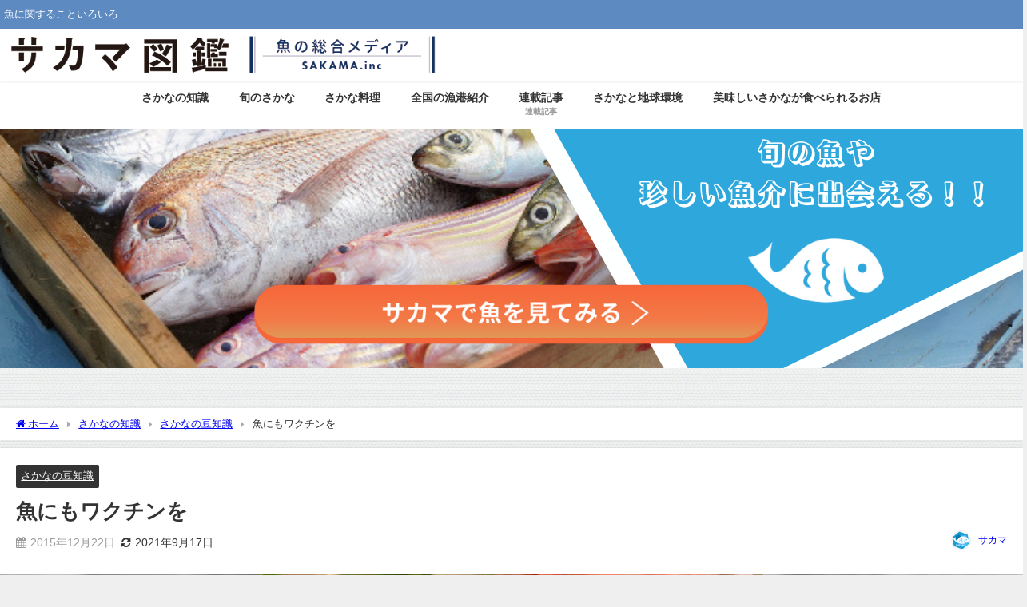

--- FILE ---
content_type: text/html; charset=UTF-8
request_url: https://blog.sakama.tokyo/archives/1223
body_size: 21227
content:
<!DOCTYPE html>
<html lang="ja">
<head>
<meta charset="utf-8">
<meta http-equiv="X-UA-Compatible" content="IE=edge">
<meta name="viewport" content="width=device-width, initial-scale=1"/>
<title>魚にもワクチンを</title>
<meta name="description" content="嬉しくない風物詩として1月を過ぎると、インフルエンザが全国的規模で流行りますね。 関節が突然痛みだして高熱に数日間うなされる、あの苦しみは思い出すだけでも辛いものです。 以前勤めていた会社では一人がイ">
<meta name="thumbnail" content="https://blog.sakama.tokyo/wp-content/uploads/2015/12/sakana-150x150.jpg"/>
<meta property="og:locale" content="ja_JP"/>
<meta property="og:title" content="魚にもワクチンを"/>
<meta property="og:description" content="嬉しくない風物詩として1月を過ぎると、インフルエンザが全国的規模で流行りますね。 関節が突然痛みだして高熱に数日間うなされる、あの苦しみは思い出すだけでも辛いものです。 以前勤めていた会社では一人がイ"/>
<meta property="og:type" content="article"/>
<meta property="og:url" content="https://blog.sakama.tokyo/archives/1223"/>
<meta property="og:image" content="https://blog.sakama.tokyo/wp-content/uploads/2015/12/sakana.jpg"/>
<meta property="og:site_name" content="魚の総合メディア | サカマ図鑑"/>
<meta name="twitter:site" content="https://twitter.com/sakamainc"/>
<meta name="twitter:card" content="summary_large_image"/>
<meta name="twitter:title" content="魚にもワクチンを"/>
<meta name="twitter:url" content="https://blog.sakama.tokyo/archives/1223"/>
<meta name="twitter:description" content="嬉しくない風物詩として1月を過ぎると、インフルエンザが全国的規模で流行りますね。 関節が突然痛みだして高熱に数日間うなされる、あの苦しみは思い出すだけでも辛いものです。 以前勤めていた会社では一人がイ"/>
<meta name="twitter:image" content="https://blog.sakama.tokyo/wp-content/uploads/2015/12/sakana.jpg"/>
<meta property="fb:admins" content="851588598216553">
<meta property="fb:app_id" content="1834038673543994">
<link rel="canonical" href="https://blog.sakama.tokyo/archives/1223">
<link rel="shortcut icon" href="https://sakama.tokyo/blog/wp-content/uploads/2016/12/cropped-logo-e1619349453745.jpg">
<!--[if IE]><link rel="shortcut icon" href="https://sakama.tokyo/blog/wp-content/uploads/2021/04/SakamaText16.png"><![endif]-->
<link rel="apple-touch-icon" href="https://sakama.tokyo/blog/wp-content/uploads/2021/04/SakamaText144.png"/>
<meta name='robots' content='max-image-preview'/>
<link rel='dns-prefetch' href='//cdnjs.cloudflare.com'/>
<link rel='dns-prefetch' href='//www.googletagmanager.com'/>
<link rel='dns-prefetch' href='//pagead2.googlesyndication.com'/>
<link rel="alternate" type="application/rss+xml" title="魚の総合メディア | サカマ図鑑 &raquo; フィード" href="https://blog.sakama.tokyo/feed"/>
<link rel="alternate" type="application/rss+xml" title="魚の総合メディア | サカマ図鑑 &raquo; コメントフィード" href="https://blog.sakama.tokyo/comments/feed"/>
<link rel="alternate" type="application/rss+xml" title="魚の総合メディア | サカマ図鑑 &raquo; 魚にもワクチンを のコメントのフィード" href="https://blog.sakama.tokyo/archives/1223/feed"/>
<link rel="alternate" title="oEmbed (JSON)" type="application/json+oembed" href="https://blog.sakama.tokyo/wp-json/oembed/1.0/embed?url=https%3A%2F%2Fblog.sakama.tokyo%2Farchives%2F1223"/>
<link rel="alternate" title="oEmbed (XML)" type="text/xml+oembed" href="https://blog.sakama.tokyo/wp-json/oembed/1.0/embed?url=https%3A%2F%2Fblog.sakama.tokyo%2Farchives%2F1223&#038;format=xml"/>
<style id='wp-img-auto-sizes-contain-inline-css'>img:is([sizes=auto i],[sizes^="auto," i]){contain-intrinsic-size:3000px 1500px}</style>
<style id='wp-block-library-inline-css'>:root{--wp-block-synced-color:#7a00df;--wp-block-synced-color--rgb:122,0,223;--wp-bound-block-color:var(--wp-block-synced-color);--wp-editor-canvas-background:#ddd;--wp-admin-theme-color:#007cba;--wp-admin-theme-color--rgb:0,124,186;--wp-admin-theme-color-darker-10:#006ba1;--wp-admin-theme-color-darker-10--rgb:0,107,160.5;--wp-admin-theme-color-darker-20:#005a87;--wp-admin-theme-color-darker-20--rgb:0,90,135;--wp-admin-border-width-focus:2px}@media (min-resolution:192dpi){:root{--wp-admin-border-width-focus:1.5px}}.wp-element-button{cursor:pointer}:root .has-very-light-gray-background-color{background-color:#eee}:root .has-very-dark-gray-background-color{background-color:#313131}:root .has-very-light-gray-color{color:#eee}:root .has-very-dark-gray-color{color:#313131}:root .has-vivid-green-cyan-to-vivid-cyan-blue-gradient-background{background:linear-gradient(135deg,#00d084,#0693e3)}:root .has-purple-crush-gradient-background{background:linear-gradient(135deg,#34e2e4,#4721fb 50%,#ab1dfe)}:root .has-hazy-dawn-gradient-background{background:linear-gradient(135deg,#faaca8,#dad0ec)}:root .has-subdued-olive-gradient-background{background:linear-gradient(135deg,#fafae1,#67a671)}:root .has-atomic-cream-gradient-background{background:linear-gradient(135deg,#fdd79a,#004a59)}:root .has-nightshade-gradient-background{background:linear-gradient(135deg,#330968,#31cdcf)}:root .has-midnight-gradient-background{background:linear-gradient(135deg,#020381,#2874fc)}:root{--wp--preset--font-size--normal:16px;--wp--preset--font-size--huge:42px}.has-regular-font-size{font-size:1em}.has-larger-font-size{font-size:2.625em}.has-normal-font-size{font-size:var(--wp--preset--font-size--normal)}.has-huge-font-size{font-size:var(--wp--preset--font-size--huge)}.has-text-align-center{text-align:center}.has-text-align-left{text-align:left}.has-text-align-right{text-align:right}.has-fit-text{white-space:nowrap!important}#end-resizable-editor-section{display:none}.aligncenter{clear:both}.items-justified-left{justify-content:flex-start}.items-justified-center{justify-content:center}.items-justified-right{justify-content:flex-end}.items-justified-space-between{justify-content:space-between}.screen-reader-text{border:0;clip-path:inset(50%);height:1px;margin:-1px;overflow:hidden;padding:0;position:absolute;width:1px;word-wrap:normal!important}.screen-reader-text:focus{background-color:#ddd;clip-path:none;color:#444;display:block;font-size:1em;height:auto;left:5px;line-height:normal;padding:15px 23px 14px;text-decoration:none;top:5px;width:auto;z-index:100000}html :where(.has-border-color){border-style:solid}html :where([style*=border-top-color]){border-top-style:solid}html :where([style*=border-right-color]){border-right-style:solid}html :where([style*=border-bottom-color]){border-bottom-style:solid}html :where([style*=border-left-color]){border-left-style:solid}html :where([style*=border-width]){border-style:solid}html :where([style*=border-top-width]){border-top-style:solid}html :where([style*=border-right-width]){border-right-style:solid}html :where([style*=border-bottom-width]){border-bottom-style:solid}html :where([style*=border-left-width]){border-left-style:solid}html :where(img[class*=wp-image-]){height:auto;max-width:100%}:where(figure){margin:0 0 1em}html :where(.is-position-sticky){--wp-admin--admin-bar--position-offset:var(--wp-admin--admin-bar--height,0px)}@media screen and (max-width:600px){html :where(.is-position-sticky){--wp-admin--admin-bar--position-offset:0px}}</style><style id='global-styles-inline-css'>:root{--wp--preset--aspect-ratio--square:1;--wp--preset--aspect-ratio--4-3:4/3;--wp--preset--aspect-ratio--3-4:3/4;--wp--preset--aspect-ratio--3-2:3/2;--wp--preset--aspect-ratio--2-3:2/3;--wp--preset--aspect-ratio--16-9:16/9;--wp--preset--aspect-ratio--9-16:9/16;--wp--preset--color--black:#000000;--wp--preset--color--cyan-bluish-gray:#abb8c3;--wp--preset--color--white:#ffffff;--wp--preset--color--pale-pink:#f78da7;--wp--preset--color--vivid-red:#cf2e2e;--wp--preset--color--luminous-vivid-orange:#ff6900;--wp--preset--color--luminous-vivid-amber:#fcb900;--wp--preset--color--light-green-cyan:#7bdcb5;--wp--preset--color--vivid-green-cyan:#00d084;--wp--preset--color--pale-cyan-blue:#8ed1fc;--wp--preset--color--vivid-cyan-blue:#0693e3;--wp--preset--color--vivid-purple:#9b51e0;--wp--preset--color--light-blue:#70b8f1;--wp--preset--color--light-red:#ff8178;--wp--preset--color--light-green:#2ac113;--wp--preset--color--light-yellow:#ffe822;--wp--preset--color--light-orange:#ffa30d;--wp--preset--color--blue:#00f;--wp--preset--color--red:#f00;--wp--preset--color--purple:#674970;--wp--preset--color--gray:#ccc;--wp--preset--gradient--vivid-cyan-blue-to-vivid-purple:linear-gradient(135deg,rgb(6,147,227) 0%,rgb(155,81,224) 100%);--wp--preset--gradient--light-green-cyan-to-vivid-green-cyan:linear-gradient(135deg,rgb(122,220,180) 0%,rgb(0,208,130) 100%);--wp--preset--gradient--luminous-vivid-amber-to-luminous-vivid-orange:linear-gradient(135deg,rgb(252,185,0) 0%,rgb(255,105,0) 100%);--wp--preset--gradient--luminous-vivid-orange-to-vivid-red:linear-gradient(135deg,rgb(255,105,0) 0%,rgb(207,46,46) 100%);--wp--preset--gradient--very-light-gray-to-cyan-bluish-gray:linear-gradient(135deg,rgb(238,238,238) 0%,rgb(169,184,195) 100%);--wp--preset--gradient--cool-to-warm-spectrum:linear-gradient(135deg,rgb(74,234,220) 0%,rgb(151,120,209) 20%,rgb(207,42,186) 40%,rgb(238,44,130) 60%,rgb(251,105,98) 80%,rgb(254,248,76) 100%);--wp--preset--gradient--blush-light-purple:linear-gradient(135deg,rgb(255,206,236) 0%,rgb(152,150,240) 100%);--wp--preset--gradient--blush-bordeaux:linear-gradient(135deg,rgb(254,205,165) 0%,rgb(254,45,45) 50%,rgb(107,0,62) 100%);--wp--preset--gradient--luminous-dusk:linear-gradient(135deg,rgb(255,203,112) 0%,rgb(199,81,192) 50%,rgb(65,88,208) 100%);--wp--preset--gradient--pale-ocean:linear-gradient(135deg,rgb(255,245,203) 0%,rgb(182,227,212) 50%,rgb(51,167,181) 100%);--wp--preset--gradient--electric-grass:linear-gradient(135deg,rgb(202,248,128) 0%,rgb(113,206,126) 100%);--wp--preset--gradient--midnight:linear-gradient(135deg,rgb(2,3,129) 0%,rgb(40,116,252) 100%);--wp--preset--font-size--small:.8em;--wp--preset--font-size--medium:1em;--wp--preset--font-size--large:1.2em;--wp--preset--font-size--x-large:42px;--wp--preset--font-size--xlarge:1.5em;--wp--preset--font-size--xxlarge:2em;--wp--preset--spacing--20:0.44rem;--wp--preset--spacing--30:0.67rem;--wp--preset--spacing--40:1rem;--wp--preset--spacing--50:1.5rem;--wp--preset--spacing--60:2.25rem;--wp--preset--spacing--70:3.38rem;--wp--preset--spacing--80:5.06rem;--wp--preset--shadow--natural:6px 6px 9px rgba(0, 0, 0, 0.2);--wp--preset--shadow--deep:12px 12px 50px rgba(0, 0, 0, 0.4);--wp--preset--shadow--sharp:6px 6px 0px rgba(0, 0, 0, 0.2);--wp--preset--shadow--outlined:6px 6px 0px -3px rgb(255, 255, 255), 6px 6px rgb(0, 0, 0);--wp--preset--shadow--crisp:6px 6px 0px rgb(0, 0, 0);--wp--custom--spacing--small:max(1.25rem, 5vw);--wp--custom--spacing--medium:clamp(2rem, 8vw, calc(4 * var(--wp--style--block-gap)));--wp--custom--spacing--large:clamp(4rem, 10vw, 8rem);--wp--custom--spacing--outer:var(--wp--custom--spacing--small, 1.25rem);--wp--custom--typography--font-size--huge:clamp(2.25rem, 4vw, 2.75rem);--wp--custom--typography--font-size--gigantic:clamp(2.75rem, 6vw, 3.25rem);--wp--custom--typography--font-size--colossal:clamp(3.25rem, 8vw, 6.25rem);--wp--custom--typography--line-height--tiny:1.15;--wp--custom--typography--line-height--small:1.2;--wp--custom--typography--line-height--medium:1.4;--wp--custom--typography--line-height--normal:1.6;}:root{--wp--style--global--content-size:769px;--wp--style--global--wide-size:1240px;}:where(body){margin:0;}.wp-site-blocks > .alignleft{float:left;margin-right:2em;}.wp-site-blocks > .alignright{float:right;margin-left:2em;}.wp-site-blocks > .aligncenter{justify-content:center;margin-left:auto;margin-right:auto;}:where(.wp-site-blocks) > *{margin-block-start:1.5em;margin-block-end:0;}:where(.wp-site-blocks) > :first-child{margin-block-start:0;}:where(.wp-site-blocks) > :last-child{margin-block-end:0;}:root{--wp--style--block-gap:1.5em;}:root :where(.is-layout-flow) > :first-child{margin-block-start:0;}:root :where(.is-layout-flow) > :last-child{margin-block-end:0;}:root :where(.is-layout-flow) > *{margin-block-start:1.5em;margin-block-end:0;}:root :where(.is-layout-constrained) > :first-child{margin-block-start:0;}:root :where(.is-layout-constrained) > :last-child{margin-block-end:0;}:root :where(.is-layout-constrained) > *{margin-block-start:1.5em;margin-block-end:0;}:root :where(.is-layout-flex){gap:1.5em;}:root :where(.is-layout-grid){gap:1.5em;}.is-layout-flow > .alignleft{float:left;margin-inline-start:0;margin-inline-end:2em;}.is-layout-flow > .alignright{float:right;margin-inline-start:2em;margin-inline-end:0;}.is-layout-flow > .aligncenter{margin-left:auto !important;margin-right:auto !important;}.is-layout-constrained > .alignleft{float:left;margin-inline-start:0;margin-inline-end:2em;}.is-layout-constrained > .alignright{float:right;margin-inline-start:2em;margin-inline-end:0;}.is-layout-constrained > .aligncenter{margin-left:auto !important;margin-right:auto !important;}.is-layout-constrained > :where(:not(.alignleft):not(.alignright):not(.alignfull)){max-width:var(--wp--style--global--content-size);margin-left:auto !important;margin-right:auto !important;}.is-layout-constrained > .alignwide{max-width:var(--wp--style--global--wide-size);}body .is-layout-flex{display:flex;}.is-layout-flex{flex-wrap:wrap;align-items:center;}.is-layout-flex > :is(*, div){margin:0;}body .is-layout-grid{display:grid;}.is-layout-grid > :is(*, div){margin:0;}body{padding-top:0px;padding-right:0px;padding-bottom:0px;padding-left:0px;}:root :where(.wp-element-button, .wp-block-button__link){background-color:#32373c;border-width:0;color:#fff;font-family:inherit;font-size:inherit;font-style:inherit;font-weight:inherit;letter-spacing:inherit;line-height:inherit;padding-top:calc(0.667em + 2px);padding-right:calc(1.333em + 2px);padding-bottom:calc(0.667em + 2px);padding-left:calc(1.333em + 2px);text-decoration:none;text-transform:inherit;}.has-black-color{color:var(--wp--preset--color--black) !important;}.has-cyan-bluish-gray-color{color:var(--wp--preset--color--cyan-bluish-gray) !important;}.has-white-color{color:var(--wp--preset--color--white) !important;}.has-pale-pink-color{color:var(--wp--preset--color--pale-pink) !important;}.has-vivid-red-color{color:var(--wp--preset--color--vivid-red) !important;}.has-luminous-vivid-orange-color{color:var(--wp--preset--color--luminous-vivid-orange) !important;}.has-luminous-vivid-amber-color{color:var(--wp--preset--color--luminous-vivid-amber) !important;}.has-light-green-cyan-color{color:var(--wp--preset--color--light-green-cyan) !important;}.has-vivid-green-cyan-color{color:var(--wp--preset--color--vivid-green-cyan) !important;}.has-pale-cyan-blue-color{color:var(--wp--preset--color--pale-cyan-blue) !important;}.has-vivid-cyan-blue-color{color:var(--wp--preset--color--vivid-cyan-blue) !important;}.has-vivid-purple-color{color:var(--wp--preset--color--vivid-purple) !important;}.has-light-blue-color{color:var(--wp--preset--color--light-blue) !important;}.has-light-red-color{color:var(--wp--preset--color--light-red) !important;}.has-light-green-color{color:var(--wp--preset--color--light-green) !important;}.has-light-yellow-color{color:var(--wp--preset--color--light-yellow) !important;}.has-light-orange-color{color:var(--wp--preset--color--light-orange) !important;}.has-blue-color{color:var(--wp--preset--color--blue) !important;}.has-red-color{color:var(--wp--preset--color--red) !important;}.has-purple-color{color:var(--wp--preset--color--purple) !important;}.has-gray-color{color:var(--wp--preset--color--gray) !important;}.has-black-background-color{background-color:var(--wp--preset--color--black) !important;}.has-cyan-bluish-gray-background-color{background-color:var(--wp--preset--color--cyan-bluish-gray) !important;}.has-white-background-color{background-color:var(--wp--preset--color--white) !important;}.has-pale-pink-background-color{background-color:var(--wp--preset--color--pale-pink) !important;}.has-vivid-red-background-color{background-color:var(--wp--preset--color--vivid-red) !important;}.has-luminous-vivid-orange-background-color{background-color:var(--wp--preset--color--luminous-vivid-orange) !important;}.has-luminous-vivid-amber-background-color{background-color:var(--wp--preset--color--luminous-vivid-amber) !important;}.has-light-green-cyan-background-color{background-color:var(--wp--preset--color--light-green-cyan) !important;}.has-vivid-green-cyan-background-color{background-color:var(--wp--preset--color--vivid-green-cyan) !important;}.has-pale-cyan-blue-background-color{background-color:var(--wp--preset--color--pale-cyan-blue) !important;}.has-vivid-cyan-blue-background-color{background-color:var(--wp--preset--color--vivid-cyan-blue) !important;}.has-vivid-purple-background-color{background-color:var(--wp--preset--color--vivid-purple) !important;}.has-light-blue-background-color{background-color:var(--wp--preset--color--light-blue) !important;}.has-light-red-background-color{background-color:var(--wp--preset--color--light-red) !important;}.has-light-green-background-color{background-color:var(--wp--preset--color--light-green) !important;}.has-light-yellow-background-color{background-color:var(--wp--preset--color--light-yellow) !important;}.has-light-orange-background-color{background-color:var(--wp--preset--color--light-orange) !important;}.has-blue-background-color{background-color:var(--wp--preset--color--blue) !important;}.has-red-background-color{background-color:var(--wp--preset--color--red) !important;}.has-purple-background-color{background-color:var(--wp--preset--color--purple) !important;}.has-gray-background-color{background-color:var(--wp--preset--color--gray) !important;}.has-black-border-color{border-color:var(--wp--preset--color--black) !important;}.has-cyan-bluish-gray-border-color{border-color:var(--wp--preset--color--cyan-bluish-gray) !important;}.has-white-border-color{border-color:var(--wp--preset--color--white) !important;}.has-pale-pink-border-color{border-color:var(--wp--preset--color--pale-pink) !important;}.has-vivid-red-border-color{border-color:var(--wp--preset--color--vivid-red) !important;}.has-luminous-vivid-orange-border-color{border-color:var(--wp--preset--color--luminous-vivid-orange) !important;}.has-luminous-vivid-amber-border-color{border-color:var(--wp--preset--color--luminous-vivid-amber) !important;}.has-light-green-cyan-border-color{border-color:var(--wp--preset--color--light-green-cyan) !important;}.has-vivid-green-cyan-border-color{border-color:var(--wp--preset--color--vivid-green-cyan) !important;}.has-pale-cyan-blue-border-color{border-color:var(--wp--preset--color--pale-cyan-blue) !important;}.has-vivid-cyan-blue-border-color{border-color:var(--wp--preset--color--vivid-cyan-blue) !important;}.has-vivid-purple-border-color{border-color:var(--wp--preset--color--vivid-purple) !important;}.has-light-blue-border-color{border-color:var(--wp--preset--color--light-blue) !important;}.has-light-red-border-color{border-color:var(--wp--preset--color--light-red) !important;}.has-light-green-border-color{border-color:var(--wp--preset--color--light-green) !important;}.has-light-yellow-border-color{border-color:var(--wp--preset--color--light-yellow) !important;}.has-light-orange-border-color{border-color:var(--wp--preset--color--light-orange) !important;}.has-blue-border-color{border-color:var(--wp--preset--color--blue) !important;}.has-red-border-color{border-color:var(--wp--preset--color--red) !important;}.has-purple-border-color{border-color:var(--wp--preset--color--purple) !important;}.has-gray-border-color{border-color:var(--wp--preset--color--gray) !important;}.has-vivid-cyan-blue-to-vivid-purple-gradient-background{background:var(--wp--preset--gradient--vivid-cyan-blue-to-vivid-purple) !important;}.has-light-green-cyan-to-vivid-green-cyan-gradient-background{background:var(--wp--preset--gradient--light-green-cyan-to-vivid-green-cyan) !important;}.has-luminous-vivid-amber-to-luminous-vivid-orange-gradient-background{background:var(--wp--preset--gradient--luminous-vivid-amber-to-luminous-vivid-orange) !important;}.has-luminous-vivid-orange-to-vivid-red-gradient-background{background:var(--wp--preset--gradient--luminous-vivid-orange-to-vivid-red) !important;}.has-very-light-gray-to-cyan-bluish-gray-gradient-background{background:var(--wp--preset--gradient--very-light-gray-to-cyan-bluish-gray) !important;}.has-cool-to-warm-spectrum-gradient-background{background:var(--wp--preset--gradient--cool-to-warm-spectrum) !important;}.has-blush-light-purple-gradient-background{background:var(--wp--preset--gradient--blush-light-purple) !important;}.has-blush-bordeaux-gradient-background{background:var(--wp--preset--gradient--blush-bordeaux) !important;}.has-luminous-dusk-gradient-background{background:var(--wp--preset--gradient--luminous-dusk) !important;}.has-pale-ocean-gradient-background{background:var(--wp--preset--gradient--pale-ocean) !important;}.has-electric-grass-gradient-background{background:var(--wp--preset--gradient--electric-grass) !important;}.has-midnight-gradient-background{background:var(--wp--preset--gradient--midnight) !important;}.has-small-font-size{font-size:var(--wp--preset--font-size--small) !important;}.has-medium-font-size{font-size:var(--wp--preset--font-size--medium) !important;}.has-large-font-size{font-size:var(--wp--preset--font-size--large) !important;}.has-x-large-font-size{font-size:var(--wp--preset--font-size--x-large) !important;}.has-xlarge-font-size{font-size:var(--wp--preset--font-size--xlarge) !important;}.has-xxlarge-font-size{font-size:var(--wp--preset--font-size--xxlarge) !important;}</style>
<link rel="stylesheet" type="text/css" href="//blog.sakama.tokyo/wp-content/cache/wpfc-minified/lpjlfi1s/bxdjt.css" media="all"/>
<script src="https://www.googletagmanager.com/gtag/js?id=G-8ZM2L0N3BK" id="google_gtagjs-js" async></script>
<link rel="https://api.w.org/" href="https://blog.sakama.tokyo/wp-json/"/><link rel="alternate" title="JSON" type="application/json" href="https://blog.sakama.tokyo/wp-json/wp/v2/posts/1223"/><link rel="EditURI" type="application/rsd+xml" title="RSD" href="https://blog.sakama.tokyo/xmlrpc.php?rsd"/>
<meta name="generator" content="WordPress 6.9"/>
<link rel='shortlink' href='https://blog.sakama.tokyo/?p=1223'/>
<meta name="generator" content="Site Kit by Google 1.170.0"/><style>.liquid-speech-balloon-00 .liquid-speech-balloon-avatar{background-image:url("https://sakama.tokyo/blog/wp-content/uploads/2022/03/George_face.png");}
.liquid-speech-balloon-02 .liquid-speech-balloon-avatar{background-image:url("https://sakama.tokyo/blog/wp-content/uploads/2022/04/20211103_071034640_iOS-scaled-e1649989825754.jpg");}
.liquid-speech-balloon-03 .liquid-speech-balloon-avatar{background-image:url("https://sakama.tokyo/blog/wp-content/uploads/2022/04/90db765cb440fcbdfb217605faf09a2d.webp");}
.liquid-speech-balloon-04 .liquid-speech-balloon-avatar{background-image:url("https://sakama.tokyo/blog/wp-content/uploads/2022/04/fdf943ff73da89efe42917a197819fcc-e1649936010123.jpg");}
.liquid-speech-balloon-05 .liquid-speech-balloon-avatar{background-image:url("https://sakama.tokyo/blog/wp-content/uploads/2022/04/c0fd2963b4eefdb9a3b6d3c49ae29d5f-e1651117292235.jpg");}
.liquid-speech-balloon-06 .liquid-speech-balloon-avatar{background-image:url("https://sakama.tokyo/blog/wp-content/uploads/2022/04/131f99b74856f2f81068ffbf71031437-scaled.jpg");}
.liquid-speech-balloon-00 .liquid-speech-balloon-avatar::after{content:"じょーじ";}
.liquid-speech-balloon-01 .liquid-speech-balloon-avatar::after{content:"寺田さん";}
.liquid-speech-balloon-02 .liquid-speech-balloon-avatar::after{content:"足立さん";}
.liquid-speech-balloon-03 .liquid-speech-balloon-avatar::after{content:"中村さん";}
.liquid-speech-balloon-04 .liquid-speech-balloon-avatar::after{content:"永見さん";}
.liquid-speech-balloon-05 .liquid-speech-balloon-avatar::after{content:"栂野さん";}
.liquid-speech-balloon-06 .liquid-speech-balloon-avatar::after{content:"岳さん";}</style>
<style id="wpp-loading-animation-styles">@-webkit-keyframes bgslide{from{background-position-x:0}to{background-position-x:-200%}}@keyframes bgslide{from{background-position-x:0}to{background-position-x:-200%}}.wpp-widget-block-placeholder,.wpp-shortcode-placeholder{margin:0 auto;width:60px;height:3px;background:#dd3737;background:linear-gradient(90deg,#dd3737 0%,#571313 10%,#dd3737 100%);background-size:200% auto;border-radius:3px;-webkit-animation:bgslide 1s infinite linear;animation:bgslide 1s infinite linear}</style>
<script>(function(i,s,o,g,r,a,m){i['GoogleAnalyticsObject']=r;i[r]=i[r]||function(){(i[r].q=i[r].q||[]).push(arguments)},i[r].l=1*new Date();a=s.createElement(o),m=s.getElementsByTagName(o)[0];a.async=1;a.src=g;m.parentNode.insertBefore(a,m)})(window,document,'script','//www.google-analytics.com/analytics.js','ga');ga('create',"UA-61220005-2",'auto');ga('send','pageview');</script>
<script type="application/ld+json" class="json-ld">[
{
"@context": "https://schema.org",
"@type": "BlogPosting",
"mainEntityOfPage": {
"@type": "WebPage",
"@id": "https://blog.sakama.tokyo/archives/1223"
},
"headline": "魚にもワクチンを",
"image": [
"https://blog.sakama.tokyo/wp-content/uploads/2015/12/sakana.jpg",
"https://blog.sakama.tokyo/wp-content/uploads/2015/12/sakana-300x181.jpg",
"https://blog.sakama.tokyo/wp-content/uploads/2015/12/sakana-150x150.jpg"
],
"description": "嬉しくない風物詩として1月を過ぎると、インフルエンザが全国的規模で流行りますね。 関節が突然痛みだして高熱に数日間うなされる、あの苦しみは思い出すだけでも辛いものです。 以前勤めていた会社では一人がイ",
"datePublished": "2015-12-22T18:34:47+09:00",
"dateModified": "2021-09-17T11:27:06+09:00",
"articleSection": [
"さかなの豆知識"
],
"author": {
"@type": "Person",
"name": "サカマ",
"url": "https://blog.sakama.tokyo/archives/author/sakama_blog"
},
"publisher": {
"@context": "http://schema.org",
"@type": "Organization",
"name": "魚の総合メディア | サカマ図鑑",
"description": "魚に関することいろいろ",
"logo": {
"@type": "ImageObject",
"url": "https://sakama.tokyo/blog/wp-content/uploads/2022/03/sakamazukan_top.png"
}}
}
]</script>
<style>body{background-image:url('https://sakama.tokyo/blog/wp-content/themes/diver/images/background.jpg');}</style> <style>#onlynav ul ul,#nav_fixed #nav ul ul,.header-logo #nav ul ul{visibility:hidden;opacity:0;transition:.2s ease-in-out;transform:translateY(10px);}#onlynav ul ul ul,#nav_fixed #nav ul ul ul,.header-logo #nav ul ul ul{transform:translateX(-20px) translateY(0);}#onlynav ul li:hover > ul,#nav_fixed #nav ul li:hover > ul,.header-logo #nav ul li:hover > ul{visibility:visible;opacity:1;transform:translateY(0);}#onlynav ul ul li:hover > ul,#nav_fixed #nav ul ul li:hover > ul,.header-logo #nav ul ul li:hover > ul{transform:translateX(0) translateY(0);}</style>        <style>.catpage_content_wrap .catpage_inner_content{width:100%;float:none;}</style>
<style>body{background-color:#efefef;color:#333333;}:where(a){color:#333355;}:where(a):hover{color:#6495ED}:where(.content){color:#000;}:where(.content) a{color:#6f97bc;}:where(.content) a:hover{color:#6495ED;}.header-wrap,#header ul.sub-menu, #header ul.children,#scrollnav,.description_sp{background:#ffffff;color:#333333}.header-wrap a,#scrollnav a,div.logo_title{color:#333355;}.header-wrap a:hover,div.logo_title:hover{color:#6495ED}.drawer-nav-btn span{background-color:#333355;}.drawer-nav-btn:before,.drawer-nav-btn:after{border-color:#333355;}#scrollnav ul li a{background:rgba(255,255,255,.8);color:#505050}.header_small_menu{background:#5d8ac1;color:#fff}.header_small_menu a{color:#fff}.header_small_menu a:hover{color:#6495ED}#nav_fixed.fixed, #nav_fixed #nav ul ul{background:#ffffff;color:#333333}#nav_fixed.fixed a,#nav_fixed .logo_title{color:#333355}#nav_fixed.fixed a:hover{color:#6495ED}#nav_fixed .drawer-nav-btn:before,#nav_fixed .drawer-nav-btn:after{border-color:#333355;}#nav_fixed .drawer-nav-btn span{background-color:#333355;}#onlynav{background:#fff;color:#333}#onlynav ul li a{color:#333}#onlynav ul ul.sub-menu{background:#fff}#onlynav div > ul > li > a:before{border-color:#333}#onlynav ul > li:hover > a:hover,#onlynav ul>li:hover>a,#onlynav ul>li:hover li:hover>a,#onlynav ul li:hover ul li ul li:hover > a{background:#5d8ac1;color:#fff}#onlynav ul li ul li ul:before{border-left-color:#fff}#onlynav ul li:last-child ul li ul:before{border-right-color:#fff}#bigfooter{background:#fff;color:#333333}#bigfooter a{color:#333355}#bigfooter a:hover{color:#6495ED}#footer{background:#fff;color:#999}#footer a{color:#333355}#footer a:hover{color:#6495ED}#sidebar .widget{background:#fff;color:#333;}#sidebar .widget a{color:#333355;}#sidebar .widget a:hover{color:#6495ED;}.post-box-contents,#main-wrap #pickup_posts_container img,.hentry, #single-main .post-sub,.navigation,.single_thumbnail,.in_loop,#breadcrumb,.pickup-cat-list,.maintop-widget, .mainbottom-widget,#share_plz,.sticky-post-box,.catpage_content_wrap,.cat-post-main{background:#fff;}.post-box{border-color:#eee;}.drawer_content_title,.searchbox_content_title{background:#eee;color:#333;}.drawer-nav,#header_search{background:#fff}.drawer-nav,.drawer-nav a,#header_search,#header_search a{color:#000}#footer_sticky_menu{background:rgba(255,255,255,.8)}.footermenu_col{background:rgba(255,255,255,.8);color:#333;}a.page-numbers{background:#afafaf;color:#fff;}.pagination .current{background:#607d8b;color:#fff;}</style><style>@media screen and (min-width:1201px){#main-wrap,.header-wrap .header-logo,.header_small_content,.bigfooter_wrap,.footer_content,.container_top_widget,.container_bottom_widget{width:1280px;}}@media screen and (max-width:1200px){ #main-wrap,.header-wrap .header-logo, .header_small_content, .bigfooter_wrap,.footer_content, .container_top_widget, .container_bottom_widget{width:96%;}}@media screen and (max-width:768px){#main-wrap,.header-wrap .header-logo,.header_small_content,.bigfooter_wrap,.footer_content,.container_top_widget,.container_bottom_widget{width:100%;}}@media screen and (min-width:960px){#sidebar {width:310px;}}</style><style>@media screen and (min-width:1201px){#main-wrap{width:1280px;}}@media screen and (max-width:1200px){ #main-wrap{width:96%;}}</style><style id="diver-custom-heading-css">.content h2:where(:not([class])),:where(.is-editor-blocks) :where(.content) h2:not(.sc_heading){color:#fff;background-color:#607d8b;border-radius:5px;}.content h3:where(:not([class])),:where(.is-editor-blocks) :where(.content) h3:not(.sc_heading){color:#000;background-color:#000;border-bottom:2px solid #000;background:transparent;padding-left:0px;padding-right:0px;}.content h4:where(:not([class])),:where(.is-editor-blocks) :where(.content) h4:not(.sc_heading){color:#000;background-color:#000;background:transparent;display:flex;align-items:center;padding:0px;}.content h4:where(:not([class])):before,:where(.is-editor-blocks) :where(.content) h4:not(.sc_heading):before{content:"";width:.6em;height:.6em;margin-right:.6em;background-color:#000;transform:rotate(45deg);}.content h5:where(:not([class])),:where(.is-editor-blocks) :where(.content) h5:not(.sc_heading){color:#000;}</style><meta name="google-site-verification" content="-PZyL2jPEmoPpL-pxjq2SQs4e-gqW913VcLoT---7ls">
<meta name="google-adsense-platform-account" content="ca-host-pub-2644536267352236">
<meta name="google-adsense-platform-domain" content="sitekit.withgoogle.com">
<script async="async" src="https://pagead2.googlesyndication.com/pagead/js/adsbygoogle.js?client=ca-pub-9422324255039130&amp;host=ca-host-pub-2644536267352236" crossorigin="anonymous"></script>
<link rel="icon" href="https://blog.sakama.tokyo/wp-content/uploads/2016/12/cropped-logo-32x32.jpg" sizes="32x32"/>
<link rel="icon" href="https://blog.sakama.tokyo/wp-content/uploads/2016/12/cropped-logo-192x192.jpg" sizes="192x192"/>
<link rel="apple-touch-icon" href="https://blog.sakama.tokyo/wp-content/uploads/2016/12/cropped-logo-180x180.jpg"/>
<meta name="msapplication-TileImage" content="https://blog.sakama.tokyo/wp-content/uploads/2016/12/cropped-logo-270x270.jpg"/>
<style id="wp-custom-css">h2{padding:0.5em;color:#010101;background:#eaf3ff;border-bottom:solid 3px #516ab6;}
h3{padding:0.25em 0.5em;color:#494949;background:transparent;border-left:solid 5px #7db4e6;}
.wp-block-image figcaption{text-align:center;}</style>
<link rel='stylesheet' href='https://cdnjs.cloudflare.com/ajax/libs/lity/2.3.1/lity.min.css' media='all'>
<script data-wpfc-render="false">var Wpfcll={s:[],osl:0,scroll:false,i:function(){Wpfcll.ss();window.addEventListener('load',function(){let observer=new MutationObserver(mutationRecords=>{Wpfcll.osl=Wpfcll.s.length;Wpfcll.ss();if(Wpfcll.s.length > Wpfcll.osl){Wpfcll.ls(false);}});observer.observe(document.getElementsByTagName("html")[0],{childList:true,attributes:true,subtree:true,attributeFilter:["src"],attributeOldValue:false,characterDataOldValue:false});Wpfcll.ls(true);});window.addEventListener('scroll',function(){Wpfcll.scroll=true;Wpfcll.ls(false);});window.addEventListener('resize',function(){Wpfcll.scroll=true;Wpfcll.ls(false);});window.addEventListener('click',function(){Wpfcll.scroll=true;Wpfcll.ls(false);});},c:function(e,pageload){var w=document.documentElement.clientHeight || body.clientHeight;var n=0;if(pageload){n=0;}else{n=(w > 800) ? 800:200;n=Wpfcll.scroll ? 800:n;}var er=e.getBoundingClientRect();var t=0;var p=e.parentNode ? e.parentNode:false;if(typeof p.getBoundingClientRect=="undefined"){var pr=false;}else{var pr=p.getBoundingClientRect();}if(er.x==0 && er.y==0){for(var i=0;i < 10;i++){if(p){if(pr.x==0 && pr.y==0){if(p.parentNode){p=p.parentNode;}if(typeof p.getBoundingClientRect=="undefined"){pr=false;}else{pr=p.getBoundingClientRect();}}else{t=pr.top;break;}}};}else{t=er.top;}if(w - t+n > 0){return true;}return false;},r:function(e,pageload){var s=this;var oc,ot;try{oc=e.getAttribute("data-wpfc-original-src");ot=e.getAttribute("data-wpfc-original-srcset");originalsizes=e.getAttribute("data-wpfc-original-sizes");if(s.c(e,pageload)){if(oc || ot){if(e.tagName=="DIV" || e.tagName=="A" || e.tagName=="SPAN"){e.style.backgroundImage="url("+oc+")";e.removeAttribute("data-wpfc-original-src");e.removeAttribute("data-wpfc-original-srcset");e.removeAttribute("onload");}else{if(oc){e.setAttribute('src',oc);}if(ot){e.setAttribute('srcset',ot);}if(originalsizes){e.setAttribute('sizes',originalsizes);}if(e.getAttribute("alt") && e.getAttribute("alt")=="blank"){e.removeAttribute("alt");}e.removeAttribute("data-wpfc-original-src");e.removeAttribute("data-wpfc-original-srcset");e.removeAttribute("data-wpfc-original-sizes");e.removeAttribute("onload");if(e.tagName=="IFRAME"){var y="https://www.youtube.com/embed/";if(navigator.userAgent.match(/\sEdge?\/\d/i)){e.setAttribute('src',e.getAttribute("src").replace(/.+\/templates\/youtube\.html\#/,y));}e.onload=function(){if(typeof window.jQuery !="undefined"){if(jQuery.fn.fitVids){jQuery(e).parent().fitVids({customSelector:"iframe[src]"});}}var s=e.getAttribute("src").match(/templates\/youtube\.html\#(.+)/);if(s){try{var i=e.contentDocument || e.contentWindow;if(i.location.href=="about:blank"){e.setAttribute('src',y+s[1]);}}catch(err){e.setAttribute('src',y+s[1]);}}}}}}else{if(e.tagName=="NOSCRIPT"){if(typeof window.jQuery !="undefined"){if(jQuery(e).attr("data-type")=="wpfc"){e.removeAttribute("data-type");jQuery(e).after(jQuery(e).text());}}}}}}catch(error){console.log(error);console.log("==>",e);}},ss:function(){var i=Array.prototype.slice.call(document.getElementsByTagName("img"));var f=Array.prototype.slice.call(document.getElementsByTagName("iframe"));var d=Array.prototype.slice.call(document.getElementsByTagName("div"));var a=Array.prototype.slice.call(document.getElementsByTagName("a"));var s=Array.prototype.slice.call(document.getElementsByTagName("span"));var n=Array.prototype.slice.call(document.getElementsByTagName("noscript"));this.s=i.concat(f).concat(d).concat(a).concat(s).concat(n);},ls:function(pageload){var s=this;[].forEach.call(s.s,function(e,index){s.r(e,pageload);});}};document.addEventListener('DOMContentLoaded',function(){wpfci();});function wpfci(){Wpfcll.i();}</script>
</head>
<body itemscope="itemscope" itemtype="http://schema.org/WebPage" class="wp-singular post-template-default single single-post postid-1223 single-format-standard wp-embed-responsive wp-theme-diver wp-child-theme-diver_child l-sidebar-none">
<div id="fb-root"></div><div id="container">
<div id="header" class="clearfix">
<header class="header-wrap" role="banner" itemscope="itemscope" itemtype="http://schema.org/WPHeader">
<div class="header_small_menu clearfix">
<div class="header_small_content">
<div id="description">魚に関することいろいろ</div><nav class="header_small_menu_right" role="navigation" itemscope="itemscope" itemtype="http://scheme.org/SiteNavigationElement">
</nav></div></div><div class="header-logo clearfix">
<div id="logo"> <a href="https://blog.sakama.tokyo/"> <img src="https://sakama.tokyo/blog/wp-content/uploads/2022/03/sakamazukan_top.png" alt="魚の総合メディア | サカマ図鑑" width="723" height="65"> </a></div></div></header>
<nav id="scrollnav" role="navigation" itemscope="itemscope" itemtype="http://scheme.org/SiteNavigationElement">
<div class="menu-categories-container"><ul id="scroll-menu"><li id="menu-item-10197" class="menu-item menu-item-type-taxonomy menu-item-object-category menu-item-has-children menu-item-10197"><a href="https://blog.sakama.tokyo/archives/category/fishofseason">さかなの旬</a>
<ul class="sub-menu">
<li id="menu-item-10200" class="menu-item menu-item-type-taxonomy menu-item-object-category menu-item-10200"><a href="https://blog.sakama.tokyo/archives/category/fishofseason/fishofseason-spring">春</a></li>
<li id="menu-item-10199" class="menu-item menu-item-type-taxonomy menu-item-object-category menu-item-10199"><a href="https://blog.sakama.tokyo/archives/category/fishofseason/fishofseason-summer">夏</a></li>
<li id="menu-item-10201" class="menu-item menu-item-type-taxonomy menu-item-object-category menu-item-10201"><a href="https://blog.sakama.tokyo/archives/category/fishofseason/fishofseason-autumn">秋</a></li>
<li id="menu-item-10198" class="menu-item menu-item-type-taxonomy menu-item-object-category menu-item-10198"><a href="https://blog.sakama.tokyo/archives/category/fishofseason/fishseason-winter">冬</a></li>
</ul>
</li>
<li id="menu-item-10202" class="menu-item menu-item-type-taxonomy menu-item-object-category current-post-ancestor menu-item-has-children menu-item-10202"><a href="https://blog.sakama.tokyo/archives/category/fish">さかなの知識</a>
<ul class="sub-menu">
<li id="menu-item-10203" class="menu-item menu-item-type-taxonomy menu-item-object-category menu-item-10203"><a href="https://blog.sakama.tokyo/archives/category/fish/fish-ranking">さかなのランキング</a></li>
<li id="menu-item-10204" class="menu-item menu-item-type-taxonomy menu-item-object-category menu-item-10204"><a href="https://blog.sakama.tokyo/archives/category/fish/fish-price">さかなの値段</a></li>
<li id="menu-item-10205" class="menu-item menu-item-type-taxonomy menu-item-object-category menu-item-10205"><a href="https://blog.sakama.tokyo/archives/category/fish/fish-taste">さかなの味</a></li>
<li id="menu-item-10206" class="menu-item menu-item-type-taxonomy menu-item-object-category menu-item-10206"><a href="https://blog.sakama.tokyo/archives/category/fish/fish-treatment">さかなの扱い方</a></li>
<li id="menu-item-10208" class="menu-item menu-item-type-taxonomy menu-item-object-category current-post-ancestor current-menu-parent current-post-parent menu-item-10208"><a href="https://blog.sakama.tokyo/archives/category/fish/fish-knowledge">さかなの豆知識</a></li>
<li id="menu-item-10209" class="menu-item menu-item-type-taxonomy menu-item-object-category menu-item-10209"><a href="https://blog.sakama.tokyo/archives/category/fish/fish-fishingtechniques">漁法紹介</a></li>
</ul>
</li>
<li id="menu-item-10210" class="menu-item menu-item-type-taxonomy menu-item-object-category menu-item-has-children menu-item-10210"><a href="https://blog.sakama.tokyo/archives/category/fishdishes">さかな料理</a>
<ul class="sub-menu">
<li id="menu-item-10212" class="menu-item menu-item-type-taxonomy menu-item-object-category menu-item-10212"><a href="https://blog.sakama.tokyo/archives/category/fishdishes/fishdishes-recipe">さかな料理レシピ</a></li>
<li id="menu-item-11973" class="menu-item menu-item-type-taxonomy menu-item-object-category menu-item-11973"><a href="https://blog.sakama.tokyo/archives/category/fishdishes/%e3%83%81%e3%83%a3%e3%83%ac%e3%83%b3%e3%82%b8%e3%83%95%e3%82%a3%e3%83%83%e3%82%b7%e3%83%a5%e3%83%ac%e3%82%b7%e3%83%94">チャレンジフィッシュレシピ</a></li>
<li id="menu-item-10211" class="menu-item menu-item-type-taxonomy menu-item-object-category menu-item-10211"><a href="https://blog.sakama.tokyo/archives/category/fishdishes/fishdishes-fishermanfood">おすすめ漁師めし</a></li>
<li id="menu-item-10213" class="menu-item menu-item-type-taxonomy menu-item-object-category menu-item-10213"><a href="https://blog.sakama.tokyo/archives/category/fishdishes/fishdeishes-worldfishdishes">世界のさかな料理</a></li>
</ul>
</li>
<li id="menu-item-10214" class="menu-item menu-item-type-taxonomy menu-item-object-category menu-item-has-children menu-item-10214"><a href="https://blog.sakama.tokyo/archives/category/fishingport">全国の漁港紹介</a>
<ul class="sub-menu">
<li id="menu-item-10217" class="menu-item menu-item-type-taxonomy menu-item-object-category menu-item-10217"><a href="https://blog.sakama.tokyo/archives/category/fishingport/fishingport-fishingport">漁港紹介</a></li>
<li id="menu-item-10215" class="menu-item menu-item-type-taxonomy menu-item-object-category menu-item-10215"><a href="https://blog.sakama.tokyo/archives/category/fishingport/fishingport-fisherman">漁師・サカマアプリの販売者紹介</a></li>
<li id="menu-item-10218" class="menu-item menu-item-type-taxonomy menu-item-object-category menu-item-10218"><a href="https://blog.sakama.tokyo/archives/category/fishingport/fishingport-active">魚と地方活性化</a></li>
</ul>
</li>
<li id="menu-item-10220" class="menu-item menu-item-type-taxonomy menu-item-object-category menu-item-10220"><a href="https://blog.sakama.tokyo/archives/category/series"><div class="menu_title">連載記事</div><div class="menu_desc">連載記事</div></a></li>
<li id="menu-item-10196" class="menu-item menu-item-type-taxonomy menu-item-object-category menu-item-10196"><a href="https://blog.sakama.tokyo/archives/category/fishsocial">さかなと地球環境</a></li>
<li id="menu-item-10219" class="menu-item menu-item-type-taxonomy menu-item-object-category menu-item-10219"><a href="https://blog.sakama.tokyo/archives/category/fish-restaurant">美味しいさかなが食べられるお店</a></li>
</ul></div></nav>
<div id="nav_fixed">
<div class="header-logo clearfix">
<div class="logo clearfix"> <a href="https://blog.sakama.tokyo/"> <img src="https://sakama.tokyo/blog/wp-content/uploads/2022/03/sakamazukan_top.png" alt="魚の総合メディア | サカマ図鑑" width="723" height="65"> </a></div><nav id="nav" role="navigation" itemscope="itemscope" itemtype="http://scheme.org/SiteNavigationElement">
<div class="menu-contents-container"><ul id="fixnavul" class="menu"><li id="menu-item-4032" class="menu-item menu-item-type-taxonomy menu-item-object-category menu-item-has-children menu-item-4032"><a href="https://blog.sakama.tokyo/archives/category/fish/fish-fishingtechniques">さかなの知識</a>
<ul class="sub-menu">
<li id="menu-item-10339" class="menu-item menu-item-type-taxonomy menu-item-object-category menu-item-10339"><a href="https://blog.sakama.tokyo/archives/category/fish/fish-price">さかなの値段</a></li>
<li id="menu-item-10340" class="menu-item menu-item-type-taxonomy menu-item-object-category menu-item-10340"><a href="https://blog.sakama.tokyo/archives/category/fish/fish-taste">さかなの味</a></li>
<li id="menu-item-10342" class="menu-item menu-item-type-taxonomy menu-item-object-category current-post-ancestor current-menu-parent current-post-parent menu-item-10342"><a href="https://blog.sakama.tokyo/archives/category/fish/fish-knowledge">さかなの豆知識</a></li>
<li id="menu-item-10344" class="menu-item menu-item-type-taxonomy menu-item-object-category menu-item-10344"><a href="https://blog.sakama.tokyo/archives/category/fish/fish-treatment">さかなの扱い方</a></li>
<li id="menu-item-10341" class="menu-item menu-item-type-taxonomy menu-item-object-category menu-item-10341"><a href="https://blog.sakama.tokyo/archives/category/fish/fish-fishingtechniques">漁法紹介</a></li>
</ul>
</li>
<li id="menu-item-4023" class="menu-item menu-item-type-taxonomy menu-item-object-category menu-item-has-children menu-item-4023"><a href="https://blog.sakama.tokyo/archives/category/fishofseason">旬のさかな</a>
<ul class="sub-menu">
<li id="menu-item-4024" class="menu-item menu-item-type-taxonomy menu-item-object-category menu-item-4024"><a href="https://blog.sakama.tokyo/archives/category/fishofseason/fishofseason-spring">春</a></li>
<li id="menu-item-4025" class="menu-item menu-item-type-taxonomy menu-item-object-category menu-item-4025"><a href="https://blog.sakama.tokyo/archives/category/fishofseason/fishofseason-summer">夏</a></li>
<li id="menu-item-4026" class="menu-item menu-item-type-taxonomy menu-item-object-category menu-item-4026"><a href="https://blog.sakama.tokyo/archives/category/fishofseason/fishofseason-autumn">秋</a></li>
<li id="menu-item-4027" class="menu-item menu-item-type-taxonomy menu-item-object-category menu-item-4027"><a href="https://blog.sakama.tokyo/archives/category/fishofseason/fishseason-winter">冬</a></li>
</ul>
</li>
<li id="menu-item-4034" class="menu-item menu-item-type-taxonomy menu-item-object-category menu-item-has-children menu-item-4034"><a href="https://blog.sakama.tokyo/archives/category/fishsocial">さかな料理</a>
<ul class="sub-menu">
<li id="menu-item-4335" class="menu-item menu-item-type-taxonomy menu-item-object-category menu-item-4335"><a href="https://blog.sakama.tokyo/archives/category/fishdishes/fishdishes-recipe">さかなレシピ</a></li>
<li id="menu-item-11975" class="menu-item menu-item-type-taxonomy menu-item-object-category menu-item-11975"><a href="https://blog.sakama.tokyo/archives/category/fishdishes/%e3%83%81%e3%83%a3%e3%83%ac%e3%83%b3%e3%82%b8%e3%83%95%e3%82%a3%e3%83%83%e3%82%b7%e3%83%a5%e3%83%ac%e3%82%b7%e3%83%94">チャレンジフィッシュレシピ</a></li>
<li id="menu-item-11976" class="menu-item menu-item-type-taxonomy menu-item-object-category menu-item-11976"><a href="https://blog.sakama.tokyo/archives/category/fishdishes/fishdishes-fishermanfood">おすすめ漁師めし</a></li>
</ul>
</li>
<li id="menu-item-4031" class="menu-item menu-item-type-taxonomy menu-item-object-category menu-item-has-children menu-item-4031"><a href="https://blog.sakama.tokyo/archives/category/fishingport">全国の漁港紹介</a>
<ul class="sub-menu">
<li id="menu-item-10352" class="menu-item menu-item-type-taxonomy menu-item-object-category menu-item-10352"><a href="https://blog.sakama.tokyo/archives/category/fishingport/fishingport-fishingport">漁港紹介</a></li>
<li id="menu-item-10350" class="menu-item menu-item-type-taxonomy menu-item-object-category menu-item-10350"><a href="https://blog.sakama.tokyo/archives/category/fishingport/fishingport-active">魚と地方活性化</a></li>
<li id="menu-item-10351" class="menu-item menu-item-type-taxonomy menu-item-object-category menu-item-10351"><a href="https://blog.sakama.tokyo/archives/category/fishingport/fishingport-fisherman">漁師・サカマアプリの販売者紹介</a></li>
</ul>
</li>
<li id="menu-item-4885" class="menu-item menu-item-type-taxonomy menu-item-object-category menu-item-4885"><a href="https://blog.sakama.tokyo/archives/category/series"><div class="menu_title">連載記事</div><div class="menu_desc">連載記事</div></a></li>
<li id="menu-item-4033" class="menu-item menu-item-type-taxonomy menu-item-object-category menu-item-4033"><a href="https://blog.sakama.tokyo/archives/category/fishingport/fishingport-active">さかなと地球環境</a></li>
<li id="menu-item-4096" class="menu-item menu-item-type-taxonomy menu-item-object-category menu-item-4096"><a href="https://blog.sakama.tokyo/archives/category/fishingport/fishingport-fisherman">美味しいさかなが食べられるお店</a></li>
</ul></div></nav></div></div><nav id="onlynav" class="onlynav" role="navigation" itemscope="itemscope" itemtype="http://scheme.org/SiteNavigationElement">
<div class="menu-contents-container"><ul id="onlynavul" class="menu"><li class="menu-item menu-item-type-taxonomy menu-item-object-category menu-item-has-children menu-item-4032"><a href="https://blog.sakama.tokyo/archives/category/fish/fish-fishingtechniques">さかなの知識</a>
<ul class="sub-menu">
<li class="menu-item menu-item-type-taxonomy menu-item-object-category menu-item-10339"><a href="https://blog.sakama.tokyo/archives/category/fish/fish-price">さかなの値段</a></li>
<li class="menu-item menu-item-type-taxonomy menu-item-object-category menu-item-10340"><a href="https://blog.sakama.tokyo/archives/category/fish/fish-taste">さかなの味</a></li>
<li class="menu-item menu-item-type-taxonomy menu-item-object-category current-post-ancestor current-menu-parent current-post-parent menu-item-10342"><a href="https://blog.sakama.tokyo/archives/category/fish/fish-knowledge">さかなの豆知識</a></li>
<li class="menu-item menu-item-type-taxonomy menu-item-object-category menu-item-10344"><a href="https://blog.sakama.tokyo/archives/category/fish/fish-treatment">さかなの扱い方</a></li>
<li class="menu-item menu-item-type-taxonomy menu-item-object-category menu-item-10341"><a href="https://blog.sakama.tokyo/archives/category/fish/fish-fishingtechniques">漁法紹介</a></li>
</ul>
</li>
<li class="menu-item menu-item-type-taxonomy menu-item-object-category menu-item-has-children menu-item-4023"><a href="https://blog.sakama.tokyo/archives/category/fishofseason">旬のさかな</a>
<ul class="sub-menu">
<li class="menu-item menu-item-type-taxonomy menu-item-object-category menu-item-4024"><a href="https://blog.sakama.tokyo/archives/category/fishofseason/fishofseason-spring">春</a></li>
<li class="menu-item menu-item-type-taxonomy menu-item-object-category menu-item-4025"><a href="https://blog.sakama.tokyo/archives/category/fishofseason/fishofseason-summer">夏</a></li>
<li class="menu-item menu-item-type-taxonomy menu-item-object-category menu-item-4026"><a href="https://blog.sakama.tokyo/archives/category/fishofseason/fishofseason-autumn">秋</a></li>
<li class="menu-item menu-item-type-taxonomy menu-item-object-category menu-item-4027"><a href="https://blog.sakama.tokyo/archives/category/fishofseason/fishseason-winter">冬</a></li>
</ul>
</li>
<li class="menu-item menu-item-type-taxonomy menu-item-object-category menu-item-has-children menu-item-4034"><a href="https://blog.sakama.tokyo/archives/category/fishsocial">さかな料理</a>
<ul class="sub-menu">
<li class="menu-item menu-item-type-taxonomy menu-item-object-category menu-item-4335"><a href="https://blog.sakama.tokyo/archives/category/fishdishes/fishdishes-recipe">さかなレシピ</a></li>
<li class="menu-item menu-item-type-taxonomy menu-item-object-category menu-item-11975"><a href="https://blog.sakama.tokyo/archives/category/fishdishes/%e3%83%81%e3%83%a3%e3%83%ac%e3%83%b3%e3%82%b8%e3%83%95%e3%82%a3%e3%83%83%e3%82%b7%e3%83%a5%e3%83%ac%e3%82%b7%e3%83%94">チャレンジフィッシュレシピ</a></li>
<li class="menu-item menu-item-type-taxonomy menu-item-object-category menu-item-11976"><a href="https://blog.sakama.tokyo/archives/category/fishdishes/fishdishes-fishermanfood">おすすめ漁師めし</a></li>
</ul>
</li>
<li class="menu-item menu-item-type-taxonomy menu-item-object-category menu-item-has-children menu-item-4031"><a href="https://blog.sakama.tokyo/archives/category/fishingport">全国の漁港紹介</a>
<ul class="sub-menu">
<li class="menu-item menu-item-type-taxonomy menu-item-object-category menu-item-10352"><a href="https://blog.sakama.tokyo/archives/category/fishingport/fishingport-fishingport">漁港紹介</a></li>
<li class="menu-item menu-item-type-taxonomy menu-item-object-category menu-item-10350"><a href="https://blog.sakama.tokyo/archives/category/fishingport/fishingport-active">魚と地方活性化</a></li>
<li class="menu-item menu-item-type-taxonomy menu-item-object-category menu-item-10351"><a href="https://blog.sakama.tokyo/archives/category/fishingport/fishingport-fisherman">漁師・サカマアプリの販売者紹介</a></li>
</ul>
</li>
<li class="menu-item menu-item-type-taxonomy menu-item-object-category menu-item-4885"><a href="https://blog.sakama.tokyo/archives/category/series"><div class="menu_title">連載記事</div><div class="menu_desc">連載記事</div></a></li>
<li class="menu-item menu-item-type-taxonomy menu-item-object-category menu-item-4033"><a href="https://blog.sakama.tokyo/archives/category/fishingport/fishingport-active">さかなと地球環境</a></li>
<li class="menu-item menu-item-type-taxonomy menu-item-object-category menu-item-4096"><a href="https://blog.sakama.tokyo/archives/category/fishingport/fishingport-fisherman">美味しいさかなが食べられるお店</a></li>
</ul></div></nav>
<div class="header-image fadeIn animated" style="text-align:center;background-color:#fff;max-height:1280px;"><a href="https://sakama.tokyo" class="header-image_link"><img width="1280" height="300" style="max-height:1280px;width:auto;" src="https://blog.sakama.tokyo/wp-content/uploads/2023/12/サカマ図鑑トップバナー.png"></a></div></div><div class="d_sp"></div><div class="container_top_widget">
<div class="container_top_widget_content clearfix">
<div class="clearfix diver_widget_adarea">
<div class="diver_widget_adlabel"></div><div class="diver_ad"><script async src="https://pagead2.googlesyndication.com/pagead/js/adsbygoogle.js?client=ca-pub-9422324255039130" crossorigin="anonymous"></script></div></div></div></div><div id="main-wrap">
<div class="l-main-container">
<main id="single-main"  style="" role="main">
<div id="breadcrumb"><ul itemscope itemtype="http://schema.org/BreadcrumbList"><li itemprop="itemListElement" itemscope itemtype="http://schema.org/ListItem"><a href="https://blog.sakama.tokyo/" itemprop="item"><span itemprop="name"><i class="fa fa-home" aria-hidden="true"></i> ホーム</span></a><meta itemprop="position" content="1"/></li><li itemprop="itemListElement" itemscope itemtype="http://schema.org/ListItem"><a href="https://blog.sakama.tokyo/archives/category/fish" itemprop="item"><span itemprop="name">さかなの知識</span></a><meta itemprop="position" content="2"/></li><li itemprop="itemListElement" itemscope itemtype="http://schema.org/ListItem"><a href="https://blog.sakama.tokyo/archives/category/fish/fish-knowledge" itemprop="item"><span itemprop="name">さかなの豆知識</span></a><meta itemprop="position" content="3"/></li><li itemprop="itemListElement" itemscope itemtype="http://schema.org/ListItem"><span itemprop="name">魚にもワクチンを</span><meta itemprop="position" content="4"/></li></ul></div><div id="content_area" class="fadeIn animated">
<article id="post-1223" class="post-1223 post type-post status-publish format-standard has-post-thumbnail hentry category-fish-knowledge tag-242">
<header>
<div class="post-meta clearfix">
<div class="cat-tag">
<div class="single-post-category" style="background:"><a href="https://blog.sakama.tokyo/archives/category/fish/fish-knowledge" rel="category tag">さかなの豆知識</a></div></div><h1 class="single-post-title entry-title">魚にもワクチンを</h1>
<div class="post-meta-bottom"> <time class="single-post-date published updated" datetime="2015-12-22"><i class="fa fa-calendar" aria-hidden="true"></i>2015年12月22日</time> <time class="single-post-date modified" datetime="2021-09-17"><i class="fa fa-refresh" aria-hidden="true"></i>2021年9月17日</time></div><ul class="post-author vcard author">
<li class="post-author-thum"><img alt="blank" onload="Wpfcll.r(this,true);" src="https://blog.sakama.tokyo/wp-content/plugins/wp-fastest-cache-premium/pro/images/blank.gif" data-del="avatar" data-wpfc-original-src='https://blog.sakama.tokyo/wp-content/uploads/2018/08/SakamaText128.png' class='avatar pp-user-avatar avatar-25 photo' height='25' width='25'/></li>
<li class="post-author-name fn post-author"><a href="https://blog.sakama.tokyo/archives/author/sakama_blog">サカマ</a> </li>
</ul></div><figure class="single_thumbnail lazyload" data-bg="https://blog.sakama.tokyo/wp-content/uploads/2015/12/sakana.jpg"><img onload="Wpfcll.r(this,true);" src="https://blog.sakama.tokyo/wp-content/plugins/wp-fastest-cache-premium/pro/images/blank.gif" data-wpfc-original-src="https://blog.sakama.tokyo/wp-content/uploads/2015/12/sakana.jpg" width="630" height="380" alt="魚にもワクチンを"></figure>    
</header>
<section class="single-post-main">
<div class="content"> <p><span style="font-size: medium;"><br /> 嬉しくない風物詩として1月を過ぎると、インフルエンザが全国的規模で流行りますね。<br /> 関節が突然痛みだして高熱に数日間うなされる、あの苦しみは思い出すだけでも辛いものです。<br /> 以前勤めていた会社では一人がインフルエンザに罹患して、あれよあれよと数日の間に会社の半分近くの従業員に移ってゆく様はとても恐ろしいものでした。<br /> 勿論、私も倒れてしまったうちの一人でしたよ。<br /> 病院でインフルエンザ陽性の判定が出てタミフルを処方してもらった帰り道、意識混濁の頭の中で｢荒城の月｣を唄っていたのを覚えています。<br /> もっとも、私の妻の様に一度もインフルエンザに罹ったことがないという奇特な人(！？)もいますけど…。羨ましいかぎりです。</span></p> <p>インフルエンザの対策で、病気が流行する1～2カ月前に予防接種を受ける方もかなりいらっしゃいますね。<br /> 予防接種とはワクチン、つまり生物が本来持っている病原体に対する免疫力(抗原抗体反応)を活かして、様々な病気に対する免疫をあらかじめ用意する製剤です。<br /> 実際に病原体が侵入してきたときに、体の免疫防衛システムが素早く働くので病気に罹らずに済むのです。</p> <p>このワクチン、ヒトのインフルエンザ免疫に限らず様々な生物に対して利用されています。<br /> 魚もその例外ではなく、水産用ワクチンが開発されています。<br /> 鹿児島県では平成9年より海面養殖魚に対するワクチン接種を行っています。<br /> 本県はブリとカンパチの養殖が盛んですが、三大疾病と呼ばれるイリドウイルス、レンサ球菌症、ビブリオ病が存在しており、致死率が非常に高いのです。<br /> 伝染力が強いために、生け簀飼育など飼育密度が濃い環境では、たちまち他の健全な個体に病原体がうつり罹患してしまいます。<br /> そして何よりも養殖魚の大量斃死により最悪全滅ということもあり得るので、魚病の疾病は養殖運営の経営に大打撃を与えてしまいます。</p> <p>これらの病原体に対するウイルスを魚に接種した結果、大幅に三大疾病の発症が減少がみられました。<br /> 養殖現場では疾病という大きな脅威を減らすことができました。<br /> そしてワクチン接種を導入以前は、魚の疾病発生時に対処療法的に行なわれていた薬剤の投与量が1/4～1/3に抑えることができたのです。<br /> 疾病のリスクと薬剤の使用量が減ったことより、安心で食の安全が確保された健全な魚を生産することと、薬剤の使用量が大幅に減り養殖経営の安定に繋がることができたのです。</p> <p>&nbsp;</p></div><div class="bottom_ad clearfix"></div><div class="share-button sns small"></div><div class="post_footer_author_title">この記事を書いた人</div><div class="post_footer_author clearfix">
<div class="post_author_user clearfix vcard author">
<div class="post_thum"><img onload="Wpfcll.r(this,true);" src="https://blog.sakama.tokyo/wp-content/plugins/wp-fastest-cache-premium/pro/images/blank.gif" data-del="avatar" alt="サカマ" data-wpfc-original-src='https://blog.sakama.tokyo/wp-content/uploads/2018/08/SakamaText128.png' class='avatar pp-user-avatar avatar-100 photo' height='100' width='100'/> <ul class="profile_sns"> </ul></div><div class="post_author_user_meta">
<div class="post-author fn"><a href="https://blog.sakama.tokyo/archives/author/sakama_blog">サカマ</a></div><div class="post-description">旬の魚、魚の調理方法から、漁港、産地のレポート、記事など、魚に関わる様々な情報を発信していきます。</div></div></div><div class="post_footer_author_title_post">最近書いた記事</div><div class="author-post-wrap">
<div class="author-post hvr-fade-post">
<a href="https://blog.sakama.tokyo/archives/13108" title="美味しいまぐろの見分け方と保存方法【知っておきたいポイント】" rel="bookmark">
<figure class="author-post-thumb post-box-thumbnail__wrap">
<img src="[data-uri]"width="512" height="512" data-src="https://sakama.tokyo/blog/wp-content/uploads/2016/12/cropped-logo.jpg" class="lazyload" >                    <div class="author-post-cat"><span style="background:">さかなの味</span></div></figure>
<div class="author-post-meta">
<div class="author-post-title"><h1>美味しいまぐろの見分け方と保存方法【知っておきたいポイント】</h1></div></div></a></div><div class="author-post hvr-fade-post">
<a href="https://blog.sakama.tokyo/archives/13098" title="蟹好き必見！かに食べ比べガイド" rel="bookmark">
<figure class="author-post-thumb post-box-thumbnail__wrap">
<img src="[data-uri]"width="150" height="150" alt="蟹好き必見！かに食べ比べガイド" data-src="https://blog.sakama.tokyo/wp-content/uploads/2023/12/IMG_0983-150x150.png" class="lazyload">                    <div class="author-post-cat"><span style="background:">冬</span></div></figure>
<div class="author-post-meta">
<div class="author-post-title">蟹好き必見！かに食べ比べガイド</div></div></a></div><div class="author-post hvr-fade-post">
<a href="https://blog.sakama.tokyo/archives/13051" title="牡蠣にアンチエイジング効果？！" rel="bookmark">
<figure class="author-post-thumb post-box-thumbnail__wrap">
<img src="[data-uri]"width="150" height="150" alt="牡蠣にアンチエイジング効果？！" data-src="https://blog.sakama.tokyo/wp-content/uploads/2023/06/26937716_s-150x150.jpg" class="lazyload">                    <div class="author-post-cat"><span style="background:">さかなの豆知識</span></div></figure>
<div class="author-post-meta">
<div class="author-post-title">牡蠣にアンチエイジング効果？！</div></div></a></div><div class="author-post hvr-fade-post">
<a href="https://blog.sakama.tokyo/archives/12378" title="牡蠣の炊き込みごはん" rel="bookmark">
<figure class="author-post-thumb post-box-thumbnail__wrap">
<img src="[data-uri]"width="150" height="150" alt="牡蠣の炊き込みごはん" data-src="https://blog.sakama.tokyo/wp-content/uploads/2022/12/1380174_s-150x150.jpg" class="lazyload">                    <div class="author-post-cat"><span style="background:">おすすめ漁師めし</span></div></figure>
<div class="author-post-meta">
<div class="author-post-title">牡蠣の炊き込みごはん</div></div></a></div></div></div></section>
<footer class="article_footer">
<div class="single_title">関連キーワード</div><div class="tag_area">
<div class="tag"><a href="https://blog.sakama.tokyo/archives/tag/%e9%ad%9a%e3%81%ae%e3%83%af%e3%82%af%e3%83%81%e3%83%b3" rel="tag">魚のワクチン</a></div></div><div class="single_title"><span class="cat-link"><a href="https://blog.sakama.tokyo/archives/category/fish/fish-knowledge" rel="category tag">さかなの豆知識</a></span>の関連記事</div><ul class="newpost_list">
<li class="post_list_wrap clearfix hvr-fade-post"> <a class="clearfix" href="https://blog.sakama.tokyo/archives/13521" title="60歳を超えたら食べるべき栄養たっぷりな魚ランキング！" rel="bookmark"> <figure class="post-box-thumbnail__wrap"> <img src="[data-uri]"width="150" height="150" alt="60歳を超えたら食べるべき栄養たっぷりな魚ランキング！" data-src="https://blog.sakama.tokyo/wp-content/uploads/2026/01/33526046_s-150x150.jpg" class="lazyload"> </figure> <div class="meta"> <div class="title">60歳を超えたら食べるべき栄養たっぷりな魚ランキング！</div><time class="date" datetime="2026-01-13"> 2026年1月13日 </time></div></a> </li>
<li class="post_list_wrap clearfix hvr-fade-post"> <a class="clearfix" href="https://blog.sakama.tokyo/archives/13510" title="知らなきゃ危険！シガテラ毒の恐怖と安全な魚の選び方" rel="bookmark"> <figure class="post-box-thumbnail__wrap"> <img src="[data-uri]"width="150" height="150" alt="知らなきゃ危険！シガテラ毒の恐怖と安全な魚の選び方" data-src="https://blog.sakama.tokyo/wp-content/uploads/2025/10/4683993_s-150x150.jpg" class="lazyload"> </figure> <div class="meta"> <div class="title">知らなきゃ危険！シガテラ毒の恐怖と安全な魚の選び方</div><time class="date" datetime="2025-11-11"> 2025年11月11日 </time></div></a> </li>
<li class="post_list_wrap clearfix hvr-fade-post"> <a class="clearfix" href="https://blog.sakama.tokyo/archives/13498" title="魚に含まれる『ワックスエステル』って⁉" rel="bookmark"> <figure class="post-box-thumbnail__wrap"> <img src="[data-uri]"width="150" height="150" alt="魚に含まれる『ワックスエステル』って⁉" data-src="https://blog.sakama.tokyo/wp-content/uploads/2025/10/28047080_s-150x150.jpg" class="lazyload"> </figure> <div class="meta"> <div class="title">魚に含まれる『ワックスエステル』って⁉</div><time class="date" datetime="2025-10-23"> 2025年10月23日 </time></div></a> </li>
<li class="post_list_wrap clearfix hvr-fade-post"> <a class="clearfix" href="https://blog.sakama.tokyo/archives/13483" title="白身のトロ アカムツの知られざる魅力！高級魚ノドグロの秘密とは" rel="bookmark"> <figure class="post-box-thumbnail__wrap"> <img src="[data-uri]"width="150" height="150" alt="白身のトロ アカムツの知られざる魅力！高級魚ノドグロの秘密とは" data-src="https://blog.sakama.tokyo/wp-content/uploads/2025/09/IMG_3121-150x150.jpg" class="lazyload"> </figure> <div class="meta"> <div class="title">白身のトロ アカムツの知られざる魅力！高級魚ノドグロの秘密とは</div><time class="date" datetime="2025-10-21"> 2025年10月21日 </time></div></a> </li>
<li class="post_list_wrap clearfix hvr-fade-post"> <a class="clearfix" href="https://blog.sakama.tokyo/archives/13208" title="サケの種類徹底比較！今すぐ試したい食べ方別のおすすめサケ" rel="bookmark"> <figure class="post-box-thumbnail__wrap"> <img src="[data-uri]"width="150" height="150" alt="サケの種類徹底比較！今すぐ試したい食べ方別のおすすめサケ" data-src="https://blog.sakama.tokyo/wp-content/uploads/2024/11/27240090_s-150x150.jpg" class="lazyload"> </figure> <div class="meta"> <div class="title">サケの種類徹底比較！今すぐ試したい食べ方別のおすすめサケ</div><time class="date" datetime="2025-09-12"> 2025年9月12日 </time></div></a> </li>
<li class="post_list_wrap clearfix hvr-fade-post"> <a class="clearfix" href="https://blog.sakama.tokyo/archives/13401" title="秋の味覚を満喫！秋が旬の魚たち10選" rel="bookmark"> <figure class="post-box-thumbnail__wrap"> <img src="[data-uri]"width="150" height="150" alt="秋の味覚を満喫！秋が旬の魚たち10選" data-src="https://blog.sakama.tokyo/wp-content/uploads/2025/08/24903175_s-150x150.jpg" class="lazyload"> </figure> <div class="meta"> <div class="title">秋の味覚を満喫！秋が旬の魚たち10選</div><time class="date" datetime="2025-09-03"> 2025年9月3日 </time></div></a> </li>
</ul>
</footer>
</article></div><div id="cta" style="background:">
<div class="cta_title" style="background:;color:">新鮮な鮮魚が手軽に買える、サカマアプリ</div><div class="cta_content clearfix">
<div class="cta_thumbnail" style="float:right;margin-left:20px;"></div><div class="content" style="color:"><p></p>
<div class="wp-block-columns"></p>
<div class="wp-block-column"></p> <figure class="wp-block-image size-large"><a href="https://sakama.tokyo"><img onload="Wpfcll.r(this,true);" src="https://blog.sakama.tokyo/wp-content/plugins/wp-fastest-cache-premium/pro/images/blank.gif" data-wpfc-original-src="https://blog.sakama.tokyo/wp-content/uploads/2022/09/temp_bk-1024x394.webp" alt="blank" class="wp-image-11502"/></a></figure> <p></div><p></div><p></p></div></div></div><ul class='navigation-post'><li class='navigation-post__item previous_post container-has-bg'><a class='navigation-post__link' href='https://blog.sakama.tokyo/archives/1219'><div class="navigation-post__thumb"><img src="[data-uri]"width="300" height="181" alt="冬の魚。ヒラスズキ" data-src="https://blog.sakama.tokyo/wp-content/uploads/2015/12/hirasuzuki-300x181.jpg" class="lazyload"></div><div class='navigation-post__title'>冬の魚。ヒラスズキ</div></a></li><li class='navigation-post__item next_post container-has-bg'><a class='navigation-post__link' href='https://blog.sakama.tokyo/archives/1226'><div class='navigation-post__title'>ノドグロ（アカムツ）</div><div class="navigation-post__thumb"><img src="[data-uri]"width="300" height="181" alt="ノドグロ（アカムツ）" data-src="https://blog.sakama.tokyo/wp-content/uploads/2015/12/nodoguro-300x181.jpg" class="lazyload"></div></a></li></ul>
<div class="p-entry__push">
<div class="p-entry__pushLike lazyload" data-bg="https://blog.sakama.tokyo/wp-content/uploads/2015/12/sakana-300x181.jpg">
<p>この記事が気に入ったら<br>フォローしよう</p>
<div class="p-entry__pushButton">
<div class="fb-like" data-href="https://www.facebook.com/sakamainc" data-layout="button_count" data-action="like" data-size="small" data-show-faces="true" data-share="false"></div></div><p class="p-entry__note">最新情報をお届けします</p></div></div><div class="post-sub">
<div class="single_title">おすすめの記事</div><section class="recommend-post">
<article role="article" class="single-recommend clearfix hvr-fade-post">
<a class="clearfix" href="https://blog.sakama.tokyo/archives/1749" title="ギンダラ（銀だら）" rel="bookmark">
<figure class="recommend-thumb post-box-thumbnail__wrap">
<img src="[data-uri]"width="150" height="150" alt="ギンダラ（銀だら）" data-src="https://blog.sakama.tokyo/wp-content/uploads/2016/05/gindara-150x150.jpg" class="lazyload">                        <div class="recommend-cat" style="background:rgba(30,115,190,0.5)">さかなの旬</div></figure>
<section class="recommend-meta">
<div class="recommend-title"> ギンダラ（銀だら）</div><div class="recommend-desc">日本沿岸では駿河湾、北海道内浦湾にかけてアリューシャン列島、アメリカ・カリフォルニア州沿岸までの冷たい水温の北太平洋に分布します。 「たら」...</div></section>
</a>
</article>
<article role="article" class="single-recommend clearfix hvr-fade-post">
<a class="clearfix" href="https://blog.sakama.tokyo/archives/2555" title="鉄道会社が魚介類を育てます！" rel="bookmark">
<figure class="recommend-thumb post-box-thumbnail__wrap">
<img src="[data-uri]"width="150" height="150" alt="鉄道会社が魚介類を育てます！" data-src="https://blog.sakama.tokyo/wp-content/uploads/2017/04/20170403kaki-150x150.jpg" class="lazyload">                        <div class="recommend-cat" style="background:">さかなの知識</div></figure>
<section class="recommend-meta">
<div class="recommend-title"> 鉄道会社が魚介類を育てます！</div><div class="recommend-desc">多くの鉄道会社は本業の鉄道業以外にも、バスやタクシーなど自動車部門や、不動産、飲食、小売、ホテルなど多角的な営業を展開しています。 基本的に...</div></section>
</a>
</article>
<article role="article" class="single-recommend clearfix hvr-fade-post">
<a class="clearfix" href="https://blog.sakama.tokyo/archives/2138" title="サケあれこれ　その5" rel="bookmark">
<figure class="recommend-thumb post-box-thumbnail__wrap">
<img src="[data-uri]"width="150" height="150" alt="サケあれこれ　その5" data-src="https://blog.sakama.tokyo/wp-content/uploads/2016/10/20161007sake-150x150.jpg" class="lazyload">                        <div class="recommend-cat" style="background:">さかなの知識</div></figure>
<section class="recommend-meta">
<div class="recommend-title"> サケあれこれ　その5</div><div class="recommend-desc">前回ではサケ科の魚は生まれた川に戻る「母川回帰」の習性があることを綴りました。 一部のサケ科の魚は生涯を産まれた河川で生活しますが、大部分の...</div></section>
</a>
</article>
<article role="article" class="single-recommend clearfix hvr-fade-post">
<a class="clearfix" href="https://blog.sakama.tokyo/archives/2827" title="サバ小噺　その2" rel="bookmark">
<figure class="recommend-thumb post-box-thumbnail__wrap">
<img src="[data-uri]"width="150" height="150" alt="サバ小噺　その2" data-src="https://blog.sakama.tokyo/wp-content/uploads/2017/11/20171205saba-150x150.jpg" class="lazyload">                        <div class="recommend-cat" style="background:rgba(30,115,190,0.5)">さかなの旬</div></figure>
<section class="recommend-meta">
<div class="recommend-title"> サバ小噺　その2</div><div class="recommend-desc">サバには“ゴマサバ”と“マサバ”があってそれぞれ美味しい旬の時期があるということをお話しました。 夏はゴマサバ、秋はマサバを食べるのが美味し...</div></section>
</a>
</article>
<article role="article" class="single-recommend clearfix hvr-fade-post">
<a class="clearfix" href="https://blog.sakama.tokyo/archives/2667" title="世界の魚料理　ベトナム" rel="bookmark">
<figure class="recommend-thumb post-box-thumbnail__wrap">
<img src="[data-uri]"width="150" height="150" alt="世界の魚料理　ベトナム" data-src="https://blog.sakama.tokyo/wp-content/uploads/2017/06/20170607vetnum-150x150.jpg" class="lazyload">                        <div class="recommend-cat" style="background:rgba(30,115,190,0.5)">さかな料理</div></figure>
<section class="recommend-meta">
<div class="recommend-title"> 世界の魚料理　ベトナム</div><div class="recommend-desc">毎日夕方になると、私が住んでいる横浜の上空をエメラルド色の旅客機が低空で飛んでゆきます。 世界中の旅客機が何処を飛んでいるのかリアルタイムで...</div></section>
</a>
</article>
<article role="article" class="single-recommend clearfix hvr-fade-post">
<a class="clearfix" href="https://blog.sakama.tokyo/archives/3001" title="魚のフェロモン　その1" rel="bookmark">
<figure class="recommend-thumb post-box-thumbnail__wrap">
<img src="[data-uri]"width="150" height="150" alt="魚のフェロモン　その1" data-src="https://blog.sakama.tokyo/wp-content/uploads/2018/01/20180127isoginpo-150x150.jpg" class="lazyload">                        <div class="recommend-cat" style="background:">さかなの知識</div></figure>
<section class="recommend-meta">
<div class="recommend-title"> 魚のフェロモン　その1</div><div class="recommend-desc">魚の生殖行動ですが、多数のオスとメスが群れを成して岸へ押し寄せて放卵と放精を同時に行うものもあれば、オスとメスがつがいになって産卵するものも...</div></section>
</a>
</article>
<article role="article" class="single-recommend clearfix hvr-fade-post">
<a class="clearfix" href="https://blog.sakama.tokyo/archives/476" title="アカムツ（のどぐろ）" rel="bookmark">
<figure class="recommend-thumb post-box-thumbnail__wrap">
<img src="[data-uri]"width="150" height="150" alt="アカムツ（のどぐろ）" data-src="https://blog.sakama.tokyo/wp-content/uploads/2015/07/nodoguro-150x150.jpg" class="lazyload">                        <div class="recommend-cat" style="background:rgba(30,115,190,0.5)">さかなの旬</div></figure>
<section class="recommend-meta">
<div class="recommend-title"> アカムツ（のどぐろ）</div><div class="recommend-desc">夏の高級魚に「アカムツ」があります。アカムツは別名「のどぐろ」と呼ばれる高級魚ですが、夏に旬を迎える説と、冬に旬を迎える説があるようです。 ...</div></section>
</a>
</article>
<article role="article" class="single-recommend clearfix hvr-fade-post">
<a class="clearfix" href="https://blog.sakama.tokyo/archives/4115" title="Ｉターン鯖がやってきた！！養殖実験開始です" rel="bookmark">
<figure class="recommend-thumb post-box-thumbnail__wrap">
<img src="[data-uri]"width="150" height="150" alt="Ｉターン鯖がやってきた！！養殖実験開始です" data-src="https://blog.sakama.tokyo/wp-content/uploads/2018/07/3b759771bf02fbe2e2d1ecee18204617-150x150.jpg" class="lazyload">                        <div class="recommend-cat" style="background:rgba(30,115,190,0.5)">連載記事</div></figure>
<section class="recommend-meta">
<div class="recommend-title"> Ｉターン鯖がやってきた！！養殖実験開始です</div><div class="recommend-desc">サカマ図鑑をご覧のみな鯖、こんにちは。 島根県の離島・隠岐にある海士町でいよいよ鯖の養殖テストが開始されますので、今回はそんなお話を。 そも...</div></section>
</a>
</article>
</section></div></main></div></div></div><div id="bigfooter">
<div class="bigfooter_wrap clearfix">
<div class="bigfooter_colomn col3"></div><div class="bigfooter_colomn col3"></div><div class="bigfooter_colomn col3"></div></div></div><footer id="footer">
<div class="footer_content clearfix">
<nav class="footer_navi" role="navigation">
<ul id="menu-footer" class="menu"><li id="menu-item-4041" class="menu-item menu-item-type-post_type menu-item-object-page menu-item-4041"><a href="https://blog.sakama.tokyo/get-in-touch" title="About">運営：株式会社SAKAMA</a></li>
</ul>					</nav>
<div id="copyright">魚の総合メディア | サカマ図鑑 All Rights Reserved.</div></div></footer>
<div class="drawer-overlay"></div><div class="drawer-nav"></div><div id="header_search" class="lity-hide"></div><style>@media screen and (min-width:1201px){.grid_post-box{width:25%;}}@media screen and (max-width:1200px){.grid_post-box {width:33.3333%;}}</style><style>@media screen and (max-width:599px){.grid_post-box{width:50% !important;}}</style><style>.appeal_box,#share_plz,.hentry, #single-main .post-sub,#breadcrumb,#sidebar .widget,.navigation,.wrap-post-title,.pickup-cat-wrap,.maintop-widget, .mainbottom-widget,.post-box-contents,#main-wrap .pickup_post_list,.sticky-post-box,.p-entry__tw-follow,.p-entry__push,.catpage_content_wrap,#cta,h1.page_title{-webkit-box-shadow:0 0 5px #ddd;-moz-box-shadow:0 0 5px #ddd;box-shadow:0 0 5px #ddd;-webkit-box-shadow:0 0 0 5px rgba(150,150,150,.2);-moz-box-shadow:0 0 5px rgba(150,150,150,.2);box-shadow:0 0 5px rgba(150,150,150,.2);}</style><style>.newlabel{display:inline-block;position:absolute;margin:0;text-align:center;font-size:13px;color:#fff;font-size:13px;background:#f66;top:0;}.newlabel span{color:#fff;background:#f66;}.widget_post_list .newlabel:before{border-left-color:#f66;}.pickup-cat-img .newlabel::before{content:"";top:0;left:0;border-bottom:40px solid transparent;border-left:40px solid #f66;position:absolute;}.pickup-cat-img .newlabel span{font-size:11px;display:block;top:6px;transform:rotate(-45deg);left:0px;position:absolute;z-index:101;background:none;}@media screen and (max-width:768px){.newlabel span{font-size:.6em;}}</style><style>.post-box-contents .newlable{top:0px;}.post-box-contents .newlabel::before{content:"";top:0;left:0;border-bottom:4em solid transparent;border-left:4em solid #f66;position:absolute;}.post-box-contents .newlabel span{white-space:nowrap;display:block;top:8px;transform:rotate(-45deg);left:2px;position:absolute;z-index:101;background:none;}@media screen and (max-width:768px){.post-box-contents .newlabel::before{border-bottom:3em solid transparent;border-left:3em solid #f66;}.post-box-contents .newlabel span{top:7px;left:1px;}}</style><style>@media screen and (min-width:560px){.grid_post-box:hover .grid_post_thumbnail img,.post-box:hover .post_thumbnail img{-webkit-transform:scale(1.2);transform:scale(1.2);}}</style><style>#page-top a{background:rgba(0,0,0,0.6);color:#fff;}</style><style>.wpp-list li:nth-child(1):after,.diver_popular_posts li.widget_post_list:nth-child(1):after{background:rgb(255, 230, 88);}.wpp-list li:nth-child(2):after,.diver_popular_posts li.widget_post_list:nth-child(2):after{background:#ccc;}.wpp-list li:nth-child(3):after,.diver_popular_posts li.widget_post_list:nth-child(3):after{background:rgba(255, 121, 37, 0.8);}.wpp-list li:after{content:counter(wpp-ranking, decimal);counter-increment:wpp-ranking;}.diver_popular_posts li.widget_post_list:after{content:counter(dpp-ranking, decimal);counter-increment:dpp-ranking;}.wpp-list li:after,.diver_popular_posts li.widget_post_list:after{line-height:1;position:absolute;padding:3px 6px;left:4px;top:4px;background:#313131;color:#fff;font-size:1em;border-radius:50%;font-weight:bold;z-index:}</style><style>.wrap-post-title,.wrap-post-title a{color:#333;text-decoration:none;}</style> <style>.wrap-post-title,.widget .wrap-post-title{background:#fff;}</style><style>.widget.widget_block .wp-block-group h2:first-child,.widget.widget_block .wp-block-group h3:first-child,.widgettitle{color:#fff;}</style> <style>.widget.widget_block .wp-block-group h2:first-child,.widget.widget_block .wp-block-group h3:first-child,.widgettitle{background:#004363;}</style><style>.content{font-size:17px;line-height:1.8em;}:where(.content) p:where(:not([style]):not(:empty)),:where(.content) div:where(:not([class]):not([style]):not(:empty)){margin:0 0 1em;}:where(.content) p:where(:not([class]):not([style]):empty),:where(.content) div:where(:not([class]):not([style]):empty){padding-bottom:1em;margin:0;}:where(.content) ul,:where(.content) ol,:where(.content) table,:where(.content) dl{margin-bottom:1em;}.single_thumbnail img{max-height:500px;}@media screen and (max-width:768px){.content{font-size:16px}}</style><style>.diver_firstview_simple.stripe.length{background-image:linear-gradient(-90deg,transparent 25%,#fff 25%, #fff 50%,transparent 50%, transparent 75%,#fff 75%, #fff);background-size:80px 50px;}.diver_firstview_simple.stripe.slant{background-image:linear-gradient(-45deg,transparent 25%,#fff 25%, #fff 50%,transparent 50%, transparent 75%,#fff 75%, #fff);background-size:50px 50px;}.diver_firstview_simple.stripe.vertical{background-image:linear-gradient(0deg,transparent 25%,#fff 25%, #fff 50%,transparent 50%, transparent 75%,#fff 75%, #fff);background-size:50px 80px;}.diver_firstview_simple.dot{background-image:radial-gradient(#fff 20%, transparent 0), radial-gradient(#fff 20%, transparent 0);background-position:0 0, 10px 10px;background-size:20px 20px;}.diver_firstview_simple.tile.length,.diver_firstview_simple.tile.vertical{background-image:linear-gradient(45deg, #fff 25%, transparent 25%, transparent 75%, #fff 75%, #fff), linear-gradient(45deg, #fff 25%, transparent 25%, transparent 75%, #fff 75%, #fff);background-position:5px 5px ,40px 40px;background-size:70px 70px;}.diver_firstview_simple.tile.slant{background-image:linear-gradient(45deg, #fff 25%, transparent 25%, transparent 75%, #fff 75%, #fff), linear-gradient(-45deg, #fff 25%, transparent 25%, transparent 75%, #fff 75%, #fff);background-size:50px 50px;background-position:25px;}.diver_firstview_simple.grad.length{background:linear-gradient(#fff,#759ab2);}.diver_firstview_simple.grad.vertical{background:linear-gradient(-90deg,#fff,#759ab2);}.diver_firstview_simple.grad.slant{background:linear-gradient(-45deg, #fff,#759ab2);}.single_thumbnail:before{content:'';background:inherit;-webkit-filter:grayscale(100%) blur(5px) brightness(.9);-moz-filter:grayscale(100%) blur(5px) brightness(.9);-o-filter:grayscale(100%) blur(5px) brightness(.9);-ms-filter:grayscale(100%) blur(5px) brightness(.9);filter:grayscale(100%) blur(5px) brightness(.9);position:absolute;top:-5px;left:-5px;right:-5px;bottom:-5px;z-index:-1;}.cstmreba{width:98%;height:auto;margin:36px 0;}.booklink-box, .kaerebalink-box, .tomarebalink-box{width:100%;background-color:#fff;overflow:hidden;box-sizing:border-box;padding:12px 8px;margin:1em 0;-webkit-box-shadow:0 0px 5px rgba(0, 0, 0, 0.1);-moz-box-shadow:0 0px 5px rgba(0, 0, 0, 0.1);box-shadow:0 0px 5px rgba(0, 0, 0, 0.1);}.booklink-image,.kaerebalink-image,.tomarebalink-image{width:150px;float:left;margin:0 14px 0 0;text-align:center;}.booklink-image a,.kaerebalink-image a,.tomarebalink-image a{width:100%;display:block;}.booklink-image a img, .kaerebalink-image a img, .tomarebalink-image a img{margin:0;padding:0;text-align:center;}.booklink-info, .kaerebalink-info, .tomarebalink-info{overflow:hidden;line-height:170%;color:#333;}.booklink-info a,.kaerebalink-info a,.tomarebalink-info a{text-decoration:none;}.booklink-name>a,.kaerebalink-name>a,.tomarebalink-name>a{border-bottom:1px dotted;color:#0044cc;font-size:16px;}.booklink-name>a:hover,.kaerebalink-name>a:hover,.tomarebalink-name>a:hover{color:#722031;}.booklink-powered-date,.kaerebalink-powered-date,.tomarebalink-powered-date{font-size:10px;line-height:150%;}.booklink-powered-date a,.kaerebalink-powered-date a,.tomarebalink-powered-date a{border-bottom:1px dotted;color:#0044cc;}.booklink-detail, .kaerebalink-detail, .tomarebalink-address{font-size:12px;}.kaerebalink-link1 img, .booklink-link2 img, .tomarebalink-link1 img{display:none;}.booklink-link2>div, .kaerebalink-link1>div, .tomarebalink-link1>div{float:left;width:32.33333%;margin:0.5% 0;margin-right:1%;}.booklink-link2 a, .kaerebalink-link1 a,.tomarebalink-link1 a{width:100%;display:inline-block;text-align:center;font-size:.9em;line-height:2em;padding:3% 1%;margin:1px 0;border-radius:2px;color:#fff !important;box-shadow:0 2px 0 #ccc;background:#ccc;position:relative;transition:0s;font-weight:bold;}.booklink-link2 a:hover,.kaerebalink-link1 a:hover,.tomarebalink-link1 a:hover{top:2px;box-shadow:none;}.tomarebalink-link1 .shoplinkrakuten a{background:#76ae25;}.tomarebalink-link1 .shoplinkjalan a{background:#ff7a15;}.tomarebalink-link1 .shoplinkjtb a{background:#c81528;}.tomarebalink-link1 .shoplinkknt a{background:#0b499d;}.tomarebalink-link1 .shoplinkikyu a{background:#bf9500;}.tomarebalink-link1 .shoplinkrurubu a{background:#000066;}.tomarebalink-link1 .shoplinkyahoo a{background:#ff0033;}.kaerebalink-link1 .shoplinkyahoo a{background:#ff0033;}.kaerebalink-link1 .shoplinkbellemaison a{background:#84be24;}.kaerebalink-link1 .shoplinkcecile a{background:#8d124b;}.kaerebalink-link1 .shoplinkkakakucom a{background:#314995;}.booklink-link2 .shoplinkkindle a{background:#007dcd;}.booklink-link2 .shoplinkrakukobo a{background:#d50000;}.booklink-link2.shoplinkbk1 a{background:#0085cd;}.booklink-link2 .shoplinkehon a{background:#2a2c6d;}.booklink-link2 .shoplinkkino a{background:#003e92;}.booklink-link2 .shoplinktoshokan a{background:#333333;}.kaerebalink-link1 .shoplinkamazon a, .booklink-link2 .shoplinkamazon a{background:#FF9901;}.kaerebalink-link1 .shoplinkrakuten a , .booklink-link2 .shoplinkrakuten a{background:#c20004;}.kaerebalink-link1 .shoplinkseven a, .booklink-link2 .shoplinkseven a{background:#225496;}.booklink-footer{clear:both;}@media screen and (max-width:480px){.booklink-image,.kaerebalink-image,.tomarebalink-image{width:100%;float:none !important;}.booklink-link2>div, .kaerebalink-link1>div, .tomarebalink-link1>div{width:49%;margin:0.5%;}.booklink-info,.kaerebalink-info,.tomarebalink-info {text-align:center;padding-bottom:1px;}}</style><style>.nav_in_btn li.nav_in_btn_list_1 a{background:#ffffff;color:#333355;}.nav_in_btn li.nav_in_btn_list_2 a{background:#ffffff;color:#333355;}.nav_in_btn li.nav_in_btn_list_3 a{background:#ffffff;color:#333355;}.nav_in_btn li.nav_in_btn_list_4 a{background:#ffffff;color:#333355;}.nav_in_btn ul li{border-left:solid 1px #d4d4d4;}.nav_in_btn ul li:last-child{border-right:solid 1px #d4d4d4;}.nav_in_btn ul li i{font-size:30px;}.d_sp .nav_in_btn ul li{width:100%;}</style>
<link rel='stylesheet' href='https://maxcdn.bootstrapcdn.com/font-awesome/4.7.0/css/font-awesome.min.css' media='all'>
<script id="ppress-frontend-script-js-extra">var pp_ajax_form={"ajaxurl":"https://blog.sakama.tokyo/wp-admin/admin-ajax.php","confirm_delete":"Are you sure?","deleting_text":"Deleting...","deleting_error":"An error occurred. Please try again.","nonce":"61da741a12","disable_ajax_form":"false","is_checkout":"0","is_checkout_tax_enabled":"0","is_checkout_autoscroll_enabled":"true"};
//# sourceURL=ppress-frontend-script-js-extra</script>
<script id="wpp-js" src="//blog.sakama.tokyo/wp-content/cache/wpfc-minified/epxupvvh/60e9j.js" data-sampling="0" data-sampling-rate="100" data-api-url="https://blog.sakama.tokyo/wp-json/wordpress-popular-posts" data-post-id="1223" data-token="47d9ec3152" data-lang="0" data-debug="0"></script>
<script src='//blog.sakama.tokyo/wp-content/cache/wpfc-minified/dt5jl5o8/9ugt4.js'></script>
<script id="google_gtagjs-js-after">window.dataLayer=window.dataLayer||[];function gtag(){dataLayer.push(arguments);}
gtag("set","linker",{"domains":["blog.sakama.tokyo"]});
gtag("js", new Date());
gtag("set", "developer_id.dZTNiMT", true);
gtag("config", "G-8ZM2L0N3BK", {"googlesitekit_post_type":"post"});
//# sourceURL=google_gtagjs-js-after</script>
<script src="https://www.youtube.com/iframe_api"></script>
<script async defer crossorigin="anonymous" src="https://connect.facebook.net/ja_JP/sdk.js#xfbml=1&version=v5.0&appId=sakamainc"></script>
<script type="speculationrules">{"prefetch":[{"source":"document","where":{"and":[{"href_matches":"/*"},{"not":{"href_matches":["/wp-*.php","/wp-admin/*","/wp-content/uploads/*","/wp-content/*","/wp-content/plugins/*","/wp-content/themes/diver_child/*","/wp-content/themes/diver/*","/*\\?(.+)"]}},{"not":{"selector_matches":"a[rel~=\"nofollow\"]"}},{"not":{"selector_matches":".no-prefetch, .no-prefetch a"}}]},"eagerness":"conservative"}]}</script>
<script defer src='//blog.sakama.tokyo/wp-content/cache/wpfc-minified/rbk6toh/9ugt4.js'></script>
<script defer src="//cdnjs.cloudflare.com/ajax/libs/lazysizes/4.1.5/plugins/unveilhooks/ls.unveilhooks.min.js?ver=6.9" id="unveilhooks-js"></script>
<script defer src="//cdnjs.cloudflare.com/ajax/libs/lazysizes/4.1.5/lazysizes.min.js?ver=6.9" id="lazysize-js"></script>
<script defer src="https://cdnjs.cloudflare.com/ajax/libs/slick-carousel/1.9.0/slick.min.js?ver=6.9" id="slick-js"></script>
<script defer src="https://cdnjs.cloudflare.com/ajax/libs/gsap/2.1.2/TweenMax.min.js?ver=6.9" id="tweenmax-js"></script>
<script defer src="https://cdnjs.cloudflare.com/ajax/libs/lity/2.3.1/lity.min.js?ver=6.9" id="lity-js"></script>
<script defer src='//blog.sakama.tokyo/wp-content/cache/wpfc-minified/kpuyuui8/9ugt4.js'></script>
<script>document.addEventListener('DOMContentLoaded',function(){!function(d,i){if(!d.getElementById(i)){var j=d.createElement("script");j.id=i;j.src="https://widgets.getpocket.com/v1/j/btn.js?v=1";var w=d.getElementById(i);d.body.appendChild(j);}}(document,"pocket-btn-js");});</script>
</body>
</html><style></style><!-- WP Fastest Cache file was created in 0.282 seconds, on 2026年1月14日 @ 9:28 PM -->

--- FILE ---
content_type: text/html; charset=utf-8
request_url: https://www.google.com/recaptcha/api2/aframe
body_size: 267
content:
<!DOCTYPE HTML><html><head><meta http-equiv="content-type" content="text/html; charset=UTF-8"></head><body><script nonce="YeT5FjjxjPjG620-juqi1g">/** Anti-fraud and anti-abuse applications only. See google.com/recaptcha */ try{var clients={'sodar':'https://pagead2.googlesyndication.com/pagead/sodar?'};window.addEventListener("message",function(a){try{if(a.source===window.parent){var b=JSON.parse(a.data);var c=clients[b['id']];if(c){var d=document.createElement('img');d.src=c+b['params']+'&rc='+(localStorage.getItem("rc::a")?sessionStorage.getItem("rc::b"):"");window.document.body.appendChild(d);sessionStorage.setItem("rc::e",parseInt(sessionStorage.getItem("rc::e")||0)+1);localStorage.setItem("rc::h",'1768688668458');}}}catch(b){}});window.parent.postMessage("_grecaptcha_ready", "*");}catch(b){}</script></body></html>